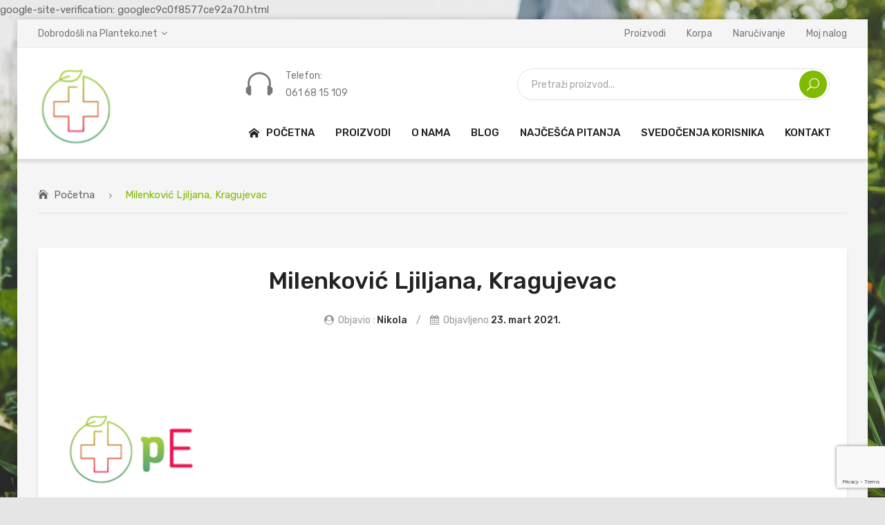

--- FILE ---
content_type: text/html; charset=UTF-8
request_url: https://www.planteko.net/testimonial/milenkovic-ljiljana-kragujevac
body_size: 16338
content:
<!DOCTYPE html>
<html dir="ltr" lang="sr-RS" prefix="og: https://ogp.me/ns#">
<head>
<meta charset="UTF-8" />
<meta name="viewport" content="width=device-width, initial-scale=1">
<link rel="profile" href="http://gmpg.org/xfn/11" />
<link rel="pingback" href="https://www.planteko.net/xmlrpc.php" />
<title>Milenković Ljiljana, Kragujevac | PlantEKO</title>

		<!-- All in One SEO 4.9.3 - aioseo.com -->
	<meta name="description" content="Našem sinu ekcem se pojavio sa 6 meseci života po licu, trbuhu i nogicama. Od tada smo započeli terapiju ambulantno u Kragujevcu I u Institutu za majku I dete u Beogradu. Sve što su mi lekari specijalisti davali nije dovelo do izlečenja. Preko prijatelja sam saznala za melem za lečenje ekcema, počela sam da ga" />
	<meta name="robots" content="max-image-preview:large" />
	<meta name="author" content="Nikola"/>
	<link rel="canonical" href="https://www.planteko.net/testimonial/milenkovic-ljiljana-kragujevac" />
	<meta name="generator" content="All in One SEO (AIOSEO) 4.9.3" />

		google-site-verification: googlec9c0f8577ce92a70.html
		<meta property="og:locale" content="sr_RS" />
		<meta property="og:site_name" content="PlantEKO | Fitopreparati i prirodna kozmetika" />
		<meta property="og:type" content="article" />
		<meta property="og:title" content="Milenković Ljiljana, Kragujevac | PlantEKO" />
		<meta property="og:description" content="Našem sinu ekcem se pojavio sa 6 meseci života po licu, trbuhu i nogicama. Od tada smo započeli terapiju ambulantno u Kragujevcu I u Institutu za majku I dete u Beogradu. Sve što su mi lekari specijalisti davali nije dovelo do izlečenja. Preko prijatelja sam saznala za melem za lečenje ekcema, počela sam da ga" />
		<meta property="og:url" content="https://www.planteko.net/testimonial/milenkovic-ljiljana-kragujevac" />
		<meta property="article:published_time" content="2021-03-23T18:21:30+00:00" />
		<meta property="article:modified_time" content="2021-03-23T18:21:30+00:00" />
		<meta property="article:publisher" content="https://www.facebook.com/planteko.net" />
		<meta name="twitter:card" content="summary" />
		<meta name="twitter:title" content="Milenković Ljiljana, Kragujevac | PlantEKO" />
		<meta name="twitter:description" content="Našem sinu ekcem se pojavio sa 6 meseci života po licu, trbuhu i nogicama. Od tada smo započeli terapiju ambulantno u Kragujevcu I u Institutu za majku I dete u Beogradu. Sve što su mi lekari specijalisti davali nije dovelo do izlečenja. Preko prijatelja sam saznala za melem za lečenje ekcema, počela sam da ga" />
		<script type="application/ld+json" class="aioseo-schema">
			{"@context":"https:\/\/schema.org","@graph":[{"@type":"BreadcrumbList","@id":"https:\/\/www.planteko.net\/testimonial\/milenkovic-ljiljana-kragujevac#breadcrumblist","itemListElement":[{"@type":"ListItem","@id":"https:\/\/www.planteko.net#listItem","position":1,"name":"Home","item":"https:\/\/www.planteko.net","nextItem":{"@type":"ListItem","@id":"https:\/\/www.planteko.net\/testimonials#listItem","name":"Testimonials"}},{"@type":"ListItem","@id":"https:\/\/www.planteko.net\/testimonials#listItem","position":2,"name":"Testimonials","item":"https:\/\/www.planteko.net\/testimonials","nextItem":{"@type":"ListItem","@id":"https:\/\/www.planteko.net\/testimonials\/dermomelem#listItem","name":"Dermomelem"},"previousItem":{"@type":"ListItem","@id":"https:\/\/www.planteko.net#listItem","name":"Home"}},{"@type":"ListItem","@id":"https:\/\/www.planteko.net\/testimonials\/dermomelem#listItem","position":3,"name":"Dermomelem","item":"https:\/\/www.planteko.net\/testimonials\/dermomelem","nextItem":{"@type":"ListItem","@id":"https:\/\/www.planteko.net\/testimonial\/milenkovic-ljiljana-kragujevac#listItem","name":"Milenkovi\u0107 Ljiljana, Kragujevac"},"previousItem":{"@type":"ListItem","@id":"https:\/\/www.planteko.net\/testimonials#listItem","name":"Testimonials"}},{"@type":"ListItem","@id":"https:\/\/www.planteko.net\/testimonial\/milenkovic-ljiljana-kragujevac#listItem","position":4,"name":"Milenkovi\u0107 Ljiljana, Kragujevac","previousItem":{"@type":"ListItem","@id":"https:\/\/www.planteko.net\/testimonials\/dermomelem#listItem","name":"Dermomelem"}}]},{"@type":"Organization","@id":"https:\/\/www.planteko.net\/#organization","name":"PlantEKO - PlantEKO - Fitopreparati i prirodna kozmetika","description":"Fitopreparati i prirodna kozmetika","url":"https:\/\/www.planteko.net\/","telephone":"+381616815109","logo":{"@type":"ImageObject","url":"https:\/\/www.planteko.net\/wp-content\/uploads\/2021\/03\/logo-stari.png","@id":"https:\/\/www.planteko.net\/testimonial\/milenkovic-ljiljana-kragujevac\/#organizationLogo","width":279,"height":76},"image":{"@id":"https:\/\/www.planteko.net\/testimonial\/milenkovic-ljiljana-kragujevac\/#organizationLogo"},"sameAs":["https:\/\/www.facebook.com\/planteko.net"]},{"@type":"Person","@id":"https:\/\/www.planteko.net\/author\/nikola-simic#author","url":"https:\/\/www.planteko.net\/author\/nikola-simic","name":"Nikola","image":{"@type":"ImageObject","@id":"https:\/\/www.planteko.net\/testimonial\/milenkovic-ljiljana-kragujevac#authorImage","url":"https:\/\/www.planteko.net\/wp-content\/uploads\/2018\/08\/cropped-tekstimage3-96x96.png","width":96,"height":96,"caption":"Nikola"}},{"@type":"WebPage","@id":"https:\/\/www.planteko.net\/testimonial\/milenkovic-ljiljana-kragujevac#webpage","url":"https:\/\/www.planteko.net\/testimonial\/milenkovic-ljiljana-kragujevac","name":"Milenkovi\u0107 Ljiljana, Kragujevac | PlantEKO","description":"Na\u0161em sinu ekcem se pojavio sa 6 meseci \u017eivota po licu, trbuhu i nogicama. Od tada smo zapo\u010deli terapiju ambulantno u Kragujevcu I u Institutu za majku I dete u Beogradu. Sve \u0161to su mi lekari specijalisti davali nije dovelo do izle\u010denja. Preko prijatelja sam saznala za melem za le\u010denje ekcema, po\u010dela sam da ga","inLanguage":"sr-RS","isPartOf":{"@id":"https:\/\/www.planteko.net\/#website"},"breadcrumb":{"@id":"https:\/\/www.planteko.net\/testimonial\/milenkovic-ljiljana-kragujevac#breadcrumblist"},"author":{"@id":"https:\/\/www.planteko.net\/author\/nikola-simic#author"},"creator":{"@id":"https:\/\/www.planteko.net\/author\/nikola-simic#author"},"image":{"@type":"ImageObject","url":"https:\/\/www.planteko.net\/wp-content\/uploads\/2018\/04\/favicon.png","@id":"https:\/\/www.planteko.net\/testimonial\/milenkovic-ljiljana-kragujevac\/#mainImage","width":250,"height":250},"primaryImageOfPage":{"@id":"https:\/\/www.planteko.net\/testimonial\/milenkovic-ljiljana-kragujevac#mainImage"},"datePublished":"2021-03-23T19:21:30+01:00","dateModified":"2021-03-23T19:21:30+01:00"},{"@type":"WebSite","@id":"https:\/\/www.planteko.net\/#website","url":"https:\/\/www.planteko.net\/","name":"PlantEKO","description":"Fitopreparati i prirodna kozmetika","inLanguage":"sr-RS","publisher":{"@id":"https:\/\/www.planteko.net\/#organization"}}]}
		</script>
		<!-- All in One SEO -->

<link rel='dns-prefetch' href='//fonts.googleapis.com' />
<link rel='preconnect' href='https://fonts.gstatic.com' crossorigin />
<link rel="alternate" type="application/rss+xml" title="PlantEKO &raquo; dovod" href="https://www.planteko.net/feed" />
<link rel="alternate" type="application/rss+xml" title="PlantEKO &raquo; dovod komentara" href="https://www.planteko.net/comments/feed" />
<link rel="alternate" title="oEmbed (JSON)" type="application/json+oembed" href="https://www.planteko.net/wp-json/oembed/1.0/embed?url=https%3A%2F%2Fwww.planteko.net%2Ftestimonial%2Fmilenkovic-ljiljana-kragujevac" />
<link rel="alternate" title="oEmbed (XML)" type="text/xml+oembed" href="https://www.planteko.net/wp-json/oembed/1.0/embed?url=https%3A%2F%2Fwww.planteko.net%2Ftestimonial%2Fmilenkovic-ljiljana-kragujevac&#038;format=xml" />
		<!-- This site uses the Google Analytics by MonsterInsights plugin v9.11.1 - Using Analytics tracking - https://www.monsterinsights.com/ -->
							<script src="//www.googletagmanager.com/gtag/js?id=G-KQV3GSC4SJ"  data-cfasync="false" data-wpfc-render="false" type="text/javascript" async></script>
			<script data-cfasync="false" data-wpfc-render="false" type="text/javascript">
				var mi_version = '9.11.1';
				var mi_track_user = true;
				var mi_no_track_reason = '';
								var MonsterInsightsDefaultLocations = {"page_location":"https:\/\/www.planteko.net\/testimonial\/milenkovic-ljiljana-kragujevac\/"};
								if ( typeof MonsterInsightsPrivacyGuardFilter === 'function' ) {
					var MonsterInsightsLocations = (typeof MonsterInsightsExcludeQuery === 'object') ? MonsterInsightsPrivacyGuardFilter( MonsterInsightsExcludeQuery ) : MonsterInsightsPrivacyGuardFilter( MonsterInsightsDefaultLocations );
				} else {
					var MonsterInsightsLocations = (typeof MonsterInsightsExcludeQuery === 'object') ? MonsterInsightsExcludeQuery : MonsterInsightsDefaultLocations;
				}

								var disableStrs = [
										'ga-disable-G-KQV3GSC4SJ',
									];

				/* Function to detect opted out users */
				function __gtagTrackerIsOptedOut() {
					for (var index = 0; index < disableStrs.length; index++) {
						if (document.cookie.indexOf(disableStrs[index] + '=true') > -1) {
							return true;
						}
					}

					return false;
				}

				/* Disable tracking if the opt-out cookie exists. */
				if (__gtagTrackerIsOptedOut()) {
					for (var index = 0; index < disableStrs.length; index++) {
						window[disableStrs[index]] = true;
					}
				}

				/* Opt-out function */
				function __gtagTrackerOptout() {
					for (var index = 0; index < disableStrs.length; index++) {
						document.cookie = disableStrs[index] + '=true; expires=Thu, 31 Dec 2099 23:59:59 UTC; path=/';
						window[disableStrs[index]] = true;
					}
				}

				if ('undefined' === typeof gaOptout) {
					function gaOptout() {
						__gtagTrackerOptout();
					}
				}
								window.dataLayer = window.dataLayer || [];

				window.MonsterInsightsDualTracker = {
					helpers: {},
					trackers: {},
				};
				if (mi_track_user) {
					function __gtagDataLayer() {
						dataLayer.push(arguments);
					}

					function __gtagTracker(type, name, parameters) {
						if (!parameters) {
							parameters = {};
						}

						if (parameters.send_to) {
							__gtagDataLayer.apply(null, arguments);
							return;
						}

						if (type === 'event') {
														parameters.send_to = monsterinsights_frontend.v4_id;
							var hookName = name;
							if (typeof parameters['event_category'] !== 'undefined') {
								hookName = parameters['event_category'] + ':' + name;
							}

							if (typeof MonsterInsightsDualTracker.trackers[hookName] !== 'undefined') {
								MonsterInsightsDualTracker.trackers[hookName](parameters);
							} else {
								__gtagDataLayer('event', name, parameters);
							}
							
						} else {
							__gtagDataLayer.apply(null, arguments);
						}
					}

					__gtagTracker('js', new Date());
					__gtagTracker('set', {
						'developer_id.dZGIzZG': true,
											});
					if ( MonsterInsightsLocations.page_location ) {
						__gtagTracker('set', MonsterInsightsLocations);
					}
										__gtagTracker('config', 'G-KQV3GSC4SJ', {"forceSSL":"true","link_attribution":"true"} );
										window.gtag = __gtagTracker;										(function () {
						/* https://developers.google.com/analytics/devguides/collection/analyticsjs/ */
						/* ga and __gaTracker compatibility shim. */
						var noopfn = function () {
							return null;
						};
						var newtracker = function () {
							return new Tracker();
						};
						var Tracker = function () {
							return null;
						};
						var p = Tracker.prototype;
						p.get = noopfn;
						p.set = noopfn;
						p.send = function () {
							var args = Array.prototype.slice.call(arguments);
							args.unshift('send');
							__gaTracker.apply(null, args);
						};
						var __gaTracker = function () {
							var len = arguments.length;
							if (len === 0) {
								return;
							}
							var f = arguments[len - 1];
							if (typeof f !== 'object' || f === null || typeof f.hitCallback !== 'function') {
								if ('send' === arguments[0]) {
									var hitConverted, hitObject = false, action;
									if ('event' === arguments[1]) {
										if ('undefined' !== typeof arguments[3]) {
											hitObject = {
												'eventAction': arguments[3],
												'eventCategory': arguments[2],
												'eventLabel': arguments[4],
												'value': arguments[5] ? arguments[5] : 1,
											}
										}
									}
									if ('pageview' === arguments[1]) {
										if ('undefined' !== typeof arguments[2]) {
											hitObject = {
												'eventAction': 'page_view',
												'page_path': arguments[2],
											}
										}
									}
									if (typeof arguments[2] === 'object') {
										hitObject = arguments[2];
									}
									if (typeof arguments[5] === 'object') {
										Object.assign(hitObject, arguments[5]);
									}
									if ('undefined' !== typeof arguments[1].hitType) {
										hitObject = arguments[1];
										if ('pageview' === hitObject.hitType) {
											hitObject.eventAction = 'page_view';
										}
									}
									if (hitObject) {
										action = 'timing' === arguments[1].hitType ? 'timing_complete' : hitObject.eventAction;
										hitConverted = mapArgs(hitObject);
										__gtagTracker('event', action, hitConverted);
									}
								}
								return;
							}

							function mapArgs(args) {
								var arg, hit = {};
								var gaMap = {
									'eventCategory': 'event_category',
									'eventAction': 'event_action',
									'eventLabel': 'event_label',
									'eventValue': 'event_value',
									'nonInteraction': 'non_interaction',
									'timingCategory': 'event_category',
									'timingVar': 'name',
									'timingValue': 'value',
									'timingLabel': 'event_label',
									'page': 'page_path',
									'location': 'page_location',
									'title': 'page_title',
									'referrer' : 'page_referrer',
								};
								for (arg in args) {
																		if (!(!args.hasOwnProperty(arg) || !gaMap.hasOwnProperty(arg))) {
										hit[gaMap[arg]] = args[arg];
									} else {
										hit[arg] = args[arg];
									}
								}
								return hit;
							}

							try {
								f.hitCallback();
							} catch (ex) {
							}
						};
						__gaTracker.create = newtracker;
						__gaTracker.getByName = newtracker;
						__gaTracker.getAll = function () {
							return [];
						};
						__gaTracker.remove = noopfn;
						__gaTracker.loaded = true;
						window['__gaTracker'] = __gaTracker;
					})();
									} else {
										console.log("");
					(function () {
						function __gtagTracker() {
							return null;
						}

						window['__gtagTracker'] = __gtagTracker;
						window['gtag'] = __gtagTracker;
					})();
									}
			</script>
							<!-- / Google Analytics by MonsterInsights -->
		<style id='wp-img-auto-sizes-contain-inline-css' type='text/css'>
img:is([sizes=auto i],[sizes^="auto," i]){contain-intrinsic-size:3000px 1500px}
/*# sourceURL=wp-img-auto-sizes-contain-inline-css */
</style>
<style id='wp-emoji-styles-inline-css' type='text/css'>

	img.wp-smiley, img.emoji {
		display: inline !important;
		border: none !important;
		box-shadow: none !important;
		height: 1em !important;
		width: 1em !important;
		margin: 0 0.07em !important;
		vertical-align: -0.1em !important;
		background: none !important;
		padding: 0 !important;
	}
/*# sourceURL=wp-emoji-styles-inline-css */
</style>
<link rel='stylesheet' id='contact-form-7-css' href='https://www.planteko.net/wp-content/plugins/contact-form-7/includes/css/styles.css?ver=6.1.4' type='text/css' media='all' />
<link rel='stylesheet' id='essential-grid-plugin-settings-css' href='https://www.planteko.net/wp-content/plugins/essential-grid/public/assets/css/settings.css?ver=3.0.11' type='text/css' media='all' />
<link rel='stylesheet' id='tp-fontello-css' href='https://www.planteko.net/wp-content/plugins/essential-grid/public/assets/font/fontello/css/fontello.css?ver=3.0.11' type='text/css' media='all' />
<link rel='stylesheet' id='rs-plugin-settings-css' href='https://www.planteko.net/wp-content/plugins/revslider/public/assets/css/rs6.css?ver=6.4.5' type='text/css' media='all' />
<style id='rs-plugin-settings-inline-css' type='text/css'>
#rs-demo-id {}
/*# sourceURL=rs-plugin-settings-inline-css */
</style>
<link rel='stylesheet' id='woocommerce-layout-css' href='https://www.planteko.net/wp-content/plugins/woocommerce/assets/css/woocommerce-layout.css?ver=10.4.3' type='text/css' media='all' />
<link rel='stylesheet' id='woocommerce-smallscreen-css' href='https://www.planteko.net/wp-content/plugins/woocommerce/assets/css/woocommerce-smallscreen.css?ver=10.4.3' type='text/css' media='only screen and (max-width: 768px)' />
<link rel='stylesheet' id='woocommerce-general-css' href='https://www.planteko.net/wp-content/plugins/woocommerce/assets/css/woocommerce.css?ver=10.4.3' type='text/css' media='all' />
<style id='woocommerce-inline-inline-css' type='text/css'>
.woocommerce form .form-row .required { visibility: visible; }
/*# sourceURL=woocommerce-inline-inline-css */
</style>
<link rel='stylesheet' id='topbar-css' href='https://www.planteko.net/wp-content/plugins/top-bar/inc/../css/topbar_style.css?ver=6.9' type='text/css' media='all' />
<link rel='stylesheet' id='wpte-font-picker-css' href='https://www.planteko.net/wp-content/plugins/product-layouts/assets/lib/fontpicker/jquery.fontselect.min.css?ver=1764182452' type='text/css' media='all' />
<link rel='stylesheet' id='wpte-cart-icon-style-css' href='https://www.planteko.net/wp-content/plugins/product-layouts/assets/lib/icons/wpte-cart-icon.css?ver=1764182452' type='text/css' media='all' />
<link rel='stylesheet' id='wpte-product-layouts-style-css' href='https://www.planteko.net/wp-content/plugins/product-layouts/assets/global/css/wpte-product-layouts.css?ver=1764182452' type='text/css' media='all' />
<link rel='stylesheet' id='wpte-cart-icon-animation-style-css' href='https://www.planteko.net/wp-content/plugins/product-layouts/assets/lib/icons/animation.css?ver=1764182452' type='text/css' media='all' />
<link rel='stylesheet' id='owl-css' href='https://www.planteko.net/wp-content/themes/greenfarm/css/owl.carousel.min.css?ver=2.3.4' type='text/css' media='all' />
<link rel='stylesheet' id='chosen-css' href='https://www.planteko.net/wp-content/themes/greenfarm/js/chosen/chosen.min.css?ver=1.3.0' type='text/css' media='all' />
<link rel='stylesheet' id='fancybox-css' href='https://www.planteko.net/wp-content/themes/greenfarm/js/fancybox/jquery.fancybox.css?ver=2.1.5' type='text/css' media='all' />
<link rel='stylesheet' id='fancybox-buttons-css' href='https://www.planteko.net/wp-content/themes/greenfarm/js/fancybox/helpers/jquery.fancybox-buttons.css?ver=1.0.5' type='text/css' media='all' />
<link rel='stylesheet' id='fancybox-thumbs-css' href='https://www.planteko.net/wp-content/themes/greenfarm/js/fancybox/helpers/jquery.fancybox-thumbs.css?ver=1.0.7' type='text/css' media='all' />
<link rel='stylesheet' id='greenfarm-fonts-css' href='https://fonts.googleapis.com/css?family=Rubik%3A400%2C500%2C600%2C700%2C900&#038;subset=latin%2Clatin-ext' type='text/css' media='all' />
<link rel='stylesheet' id='greenfarm-style-css' href='https://www.planteko.net/wp-content/themes/greenfarm/style.css?ver=6.9' type='text/css' media='all' />
<link rel='stylesheet' id='megamenu-css' href='https://www.planteko.net/wp-content/themes/greenfarm/css/megamenu_style.css?ver=2.0.4' type='text/css' media='all' />
<link rel='stylesheet' id='fontawesome-css' href='https://www.planteko.net/wp-content/themes/greenfarm/css/font-awesome.min.css?ver=4.7.0' type='text/css' media='all' />
<link rel='stylesheet' id='elegant-icons-css' href='https://www.planteko.net/wp-content/themes/greenfarm/css/elegant-icons.css' type='text/css' media='all' />
<link rel='stylesheet' id='bootstrap-css' href='https://www.planteko.net/wp-content/themes/greenfarm/css/bootstrap.min.css?ver=4.1.1' type='text/css' media='all' />
<link rel='stylesheet' id='greenfarm-theme-css' href='https://www.planteko.net/wp-content/themes/greenfarm/css/theme1.css?ver=1.0.0' type='text/css' media='all' />
<link rel='stylesheet' id='greenfarm-custom-css' href='https://www.planteko.net/wp-content/themes/greenfarm/css/opt_css.css?ver=1.0.0' type='text/css' media='all' />
<style id='greenfarm-custom-inline-css' type='text/css'>
.vc_custom_1536028349489{border-bottom-width: 1px !important;background-color: #f5f5f5 !important;border-bottom-color: #e5e5e5 !important;border-bottom-style: solid !important;}.vc_custom_1535592135222{padding-top: 30px !important;}
.wrapper.box-layout {max-width: 1230px;}
/*# sourceURL=greenfarm-custom-inline-css */
</style>
<link rel='stylesheet' id='mm_icomoon-css' href='https://www.planteko.net/wp-content/plugins/mega_main_menu/framework/src/css/icomoon.css?ver=2.2.1' type='text/css' media='all' />
<link rel='stylesheet' id='mmm_mega_main_menu-css' href='https://www.planteko.net/wp-content/plugins/mega_main_menu/src/css/cache.skin.css?ver=1616560207' type='text/css' media='all' />
<link rel="preload" as="style" href="https://fonts.googleapis.com/css?family=Rubik:300,400,500,600,700,800,900,300italic,400italic,500italic,600italic,700italic,800italic,900italic&#038;display=swap&#038;ver=1765286660" /><link rel="stylesheet" href="https://fonts.googleapis.com/css?family=Rubik:300,400,500,600,700,800,900,300italic,400italic,500italic,600italic,700italic,800italic,900italic&#038;display=swap&#038;ver=1765286660" media="print" onload="this.media='all'"><noscript><link rel="stylesheet" href="https://fonts.googleapis.com/css?family=Rubik:300,400,500,600,700,800,900,300italic,400italic,500italic,600italic,700italic,800italic,900italic&#038;display=swap&#038;ver=1765286660" /></noscript><script type="text/javascript" src="https://www.planteko.net/wp-content/plugins/google-analytics-for-wordpress/assets/js/frontend-gtag.min.js?ver=9.11.1" id="monsterinsights-frontend-script-js" async="async" data-wp-strategy="async"></script>
<script data-cfasync="false" data-wpfc-render="false" type="text/javascript" id='monsterinsights-frontend-script-js-extra'>/* <![CDATA[ */
var monsterinsights_frontend = {"js_events_tracking":"true","download_extensions":"doc,pdf,ppt,zip,xls,docx,pptx,xlsx","inbound_paths":"[{\"path\":\"\\\/go\\\/\",\"label\":\"affiliate\"},{\"path\":\"\\\/recommend\\\/\",\"label\":\"affiliate\"}]","home_url":"https:\/\/www.planteko.net","hash_tracking":"false","v4_id":"G-KQV3GSC4SJ"};/* ]]> */
</script>
<script type="text/javascript" src="https://www.planteko.net/wp-includes/js/jquery/jquery.min.js?ver=3.7.1" id="jquery-core-js"></script>
<script type="text/javascript" src="https://www.planteko.net/wp-includes/js/jquery/jquery-migrate.min.js?ver=3.4.1" id="jquery-migrate-js"></script>
<script type="text/javascript" src="https://www.planteko.net/wp-content/plugins/revslider/public/assets/js/rbtools.min.js?ver=6.4.4" id="tp-tools-js"></script>
<script type="text/javascript" src="https://www.planteko.net/wp-content/plugins/revslider/public/assets/js/rs6.min.js?ver=6.4.5" id="revmin-js"></script>
<script type="text/javascript" src="https://www.planteko.net/wp-content/plugins/woocommerce/assets/js/jquery-blockui/jquery.blockUI.min.js?ver=2.7.0-wc.10.4.3" id="wc-jquery-blockui-js" data-wp-strategy="defer"></script>
<script type="text/javascript" id="wc-add-to-cart-js-extra">
/* <![CDATA[ */
var wc_add_to_cart_params = {"ajax_url":"/wp-admin/admin-ajax.php","wc_ajax_url":"/?wc-ajax=%%endpoint%%","i18n_view_cart":"Pregled korpe","cart_url":"https://www.planteko.net/korpa","is_cart":"","cart_redirect_after_add":"no"};
//# sourceURL=wc-add-to-cart-js-extra
/* ]]> */
</script>
<script type="text/javascript" src="https://www.planteko.net/wp-content/plugins/woocommerce/assets/js/frontend/add-to-cart.min.js?ver=10.4.3" id="wc-add-to-cart-js" data-wp-strategy="defer"></script>
<script type="text/javascript" src="https://www.planteko.net/wp-content/plugins/woocommerce/assets/js/js-cookie/js.cookie.min.js?ver=2.1.4-wc.10.4.3" id="wc-js-cookie-js" defer="defer" data-wp-strategy="defer"></script>
<script type="text/javascript" id="woocommerce-js-extra">
/* <![CDATA[ */
var woocommerce_params = {"ajax_url":"/wp-admin/admin-ajax.php","wc_ajax_url":"/?wc-ajax=%%endpoint%%","i18n_password_show":"Prika\u017ei lozinku","i18n_password_hide":"Sakrij lozinku"};
//# sourceURL=woocommerce-js-extra
/* ]]> */
</script>
<script type="text/javascript" src="https://www.planteko.net/wp-content/plugins/woocommerce/assets/js/frontend/woocommerce.min.js?ver=10.4.3" id="woocommerce-js" defer="defer" data-wp-strategy="defer"></script>
<script type="text/javascript" id="topbar_frontjs-js-extra">
/* <![CDATA[ */
var tpbr_settings = {"fixed":"notfixed","user_who":"notloggedin","guests_or_users":"all","message":"Na\u0161e proizvode od sada mo\u017eete potra\u017eiti i na lokaciji Nektar 034, Janka Veselinovi\u0107a br. 3 Kragujevac!","status":"inactive","yn_button":"nobutton","color":"#80bb01","button_text":"","button_url":"","button_behavior":"samewindow","is_admin_bar":"no","detect_sticky":"0"};
//# sourceURL=topbar_frontjs-js-extra
/* ]]> */
</script>
<script type="text/javascript" src="https://www.planteko.net/wp-content/plugins/top-bar/inc/../js/tpbr_front.min.js?ver=6.9" id="topbar_frontjs-js"></script>
<script type="text/javascript" src="https://www.planteko.net/wp-content/plugins/js_composer/assets/js/vendors/woocommerce-add-to-cart.js?ver=6.6.0" id="vc_woocommerce-add-to-cart-js-js"></script>
<link rel="https://api.w.org/" href="https://www.planteko.net/wp-json/" /><link rel="EditURI" type="application/rsd+xml" title="RSD" href="https://www.planteko.net/xmlrpc.php?rsd" />
<meta name="generator" content="WordPress 6.9" />
<meta name="generator" content="WooCommerce 10.4.3" />
<link rel='shortlink' href='https://www.planteko.net/?p=1245' />
<meta name="generator" content="Redux 4.5.10" />	<noscript><style>.woocommerce-product-gallery{ opacity: 1 !important; }</style></noscript>
	<meta name="generator" content="Powered by WPBakery Page Builder - drag and drop page builder for WordPress."/>
<meta name="generator" content="Powered by Slider Revolution 6.4.5 - responsive, Mobile-Friendly Slider Plugin for WordPress with comfortable drag and drop interface." />
<style type="text/css">.wpgs-gallery-caption{color:#000000;text-align:center;font-size:16px;line-height:20px;}.wpgs-video-wrapper{min-height:500px;}</style><link rel="icon" href="https://www.planteko.net/wp-content/uploads/2018/04/cropped-favicon-32x32.png" sizes="32x32" />
<link rel="icon" href="https://www.planteko.net/wp-content/uploads/2018/04/cropped-favicon-192x192.png" sizes="192x192" />
<link rel="apple-touch-icon" href="https://www.planteko.net/wp-content/uploads/2018/04/cropped-favicon-180x180.png" />
<meta name="msapplication-TileImage" content="https://www.planteko.net/wp-content/uploads/2018/04/cropped-favicon-270x270.png" />
<script type="text/javascript">function setREVStartSize(e){
			//window.requestAnimationFrame(function() {				 
				window.RSIW = window.RSIW===undefined ? window.innerWidth : window.RSIW;	
				window.RSIH = window.RSIH===undefined ? window.innerHeight : window.RSIH;	
				try {								
					var pw = document.getElementById(e.c).parentNode.offsetWidth,
						newh;
					pw = pw===0 || isNaN(pw) ? window.RSIW : pw;
					e.tabw = e.tabw===undefined ? 0 : parseInt(e.tabw);
					e.thumbw = e.thumbw===undefined ? 0 : parseInt(e.thumbw);
					e.tabh = e.tabh===undefined ? 0 : parseInt(e.tabh);
					e.thumbh = e.thumbh===undefined ? 0 : parseInt(e.thumbh);
					e.tabhide = e.tabhide===undefined ? 0 : parseInt(e.tabhide);
					e.thumbhide = e.thumbhide===undefined ? 0 : parseInt(e.thumbhide);
					e.mh = e.mh===undefined || e.mh=="" || e.mh==="auto" ? 0 : parseInt(e.mh,0);		
					if(e.layout==="fullscreen" || e.l==="fullscreen") 						
						newh = Math.max(e.mh,window.RSIH);					
					else{					
						e.gw = Array.isArray(e.gw) ? e.gw : [e.gw];
						for (var i in e.rl) if (e.gw[i]===undefined || e.gw[i]===0) e.gw[i] = e.gw[i-1];					
						e.gh = e.el===undefined || e.el==="" || (Array.isArray(e.el) && e.el.length==0)? e.gh : e.el;
						e.gh = Array.isArray(e.gh) ? e.gh : [e.gh];
						for (var i in e.rl) if (e.gh[i]===undefined || e.gh[i]===0) e.gh[i] = e.gh[i-1];
											
						var nl = new Array(e.rl.length),
							ix = 0,						
							sl;					
						e.tabw = e.tabhide>=pw ? 0 : e.tabw;
						e.thumbw = e.thumbhide>=pw ? 0 : e.thumbw;
						e.tabh = e.tabhide>=pw ? 0 : e.tabh;
						e.thumbh = e.thumbhide>=pw ? 0 : e.thumbh;					
						for (var i in e.rl) nl[i] = e.rl[i]<window.RSIW ? 0 : e.rl[i];
						sl = nl[0];									
						for (var i in nl) if (sl>nl[i] && nl[i]>0) { sl = nl[i]; ix=i;}															
						var m = pw>(e.gw[ix]+e.tabw+e.thumbw) ? 1 : (pw-(e.tabw+e.thumbw)) / (e.gw[ix]);					
						newh =  (e.gh[ix] * m) + (e.tabh + e.thumbh);
					}				
					if(window.rs_init_css===undefined) window.rs_init_css = document.head.appendChild(document.createElement("style"));					
					document.getElementById(e.c).height = newh+"px";
					window.rs_init_css.innerHTML += "#"+e.c+"_wrapper { height: "+newh+"px }";				
				} catch(e){
					console.log("Failure at Presize of Slider:" + e)
				}					   
			//});
		  };</script>
		<style type="text/css" id="wp-custom-css">
			/* Uklanja naziv taba "Opis" */
.woocommerce div.product .woocommerce-tabs ul.tabs li.description_tab a {
    display: none !important;
}

/* Uklanja naslov OPIS u samom sadržaju taba */
.woocommerce div.product .woocommerce-Tabs-panel--description > h2,
.woocommerce div.product #tab-description > h2 {
    display: none !important;
}
* {
    font-display: swap;
}
		</style>
		<style id="greenfarm_opt-dynamic-css" title="dynamic-css" class="redux-options-output">body{background-color:#e5e5e5;background-attachment:fixed;background-image:url('https://www.planteko.net/wp-content/uploads/2024/04/iStock-1410759860-scaled-1.jpg');background-size:cover;}.page-wrapper{background-color:#f5f5f5;}.header{color:#777777;}.header-sticky.ontop{background-color:rgba(255,255,255,0.95);}.top-bar{color:#777777;}.top-bar a{color:#777777;}.top-bar a:hover{color:#80bb01;}.top-bar a:active{color:#80bb01;}.footer{color:#777777;}.footer a{color:#777777;}.footer a:hover{color:#80bb01;}.footer a:active{color:#80bb01;}body.error404{background-color:#f2f2f2;}</style><noscript><style> .wpb_animate_when_almost_visible { opacity: 1; }</style></noscript><link rel='stylesheet' id='wc-blocks-style-css' href='https://www.planteko.net/wp-content/plugins/woocommerce/assets/client/blocks/wc-blocks.css?ver=wc-10.4.3' type='text/css' media='all' />
<link rel='stylesheet' id='js_composer_front-css' href='https://www.planteko.net/wp-content/plugins/js_composer/assets/css/js_composer.min.css?ver=6.6.0' type='text/css' media='all' />
</head>
<body class="wp-singular testimonial-template-default single single-testimonial postid-1245 wp-theme-greenfarm theme-greenfarm woocommerce-no-js wpb-js-composer js-comp-ver-6.6.0 vc_responsive mmm mega_main_menu-2-2-1">
	<div class="wrapper box-layout ">
	<div class="page-wrapper">
				<div class="header-container header-1 ">
			<div class="header">
				<div class="header-content">
					<div class="vc_row wpb_row vc_row-fluid topbar vc_custom_1536028349489 vc_row-has-fill"><div class="row-container"><div class="topbar-left wpb_column vc_column_container vc_col-sm-6 vc_col-xs-6"><div class="vc_column-inner"><div class="wpb_wrapper"><div  class="vc_wp_custommenu wpb_content_element language-currency"><div class="widget widget_nav_menu"><div class="menu-language-currency-container"><ul id="menu-language-currency" class="menu"><li id="menu-item-1055" class="menu-item menu-item-type-custom menu-item-object-custom first last menu-item-1055"><a href="#">Dobrodošli na Planteko.net</a></li>
</ul></div></div></div></div></div></div><div class="topbar-right wpb_column vc_column_container vc_col-sm-6 vc_col-xs-6"><div class="vc_column-inner"><div class="wpb_wrapper"><div  class="vc_wp_custommenu wpb_content_element topbar-menu"><div class="widget widget_nav_menu"><div class="menu-topbar-menu-container"><ul id="menu-topbar-menu" class="menu"><li id="menu-item-1293" class="menu-item menu-item-type-post_type menu-item-object-page first menu-item-1293"><a href="https://www.planteko.net/shop">Proizvodi</a></li>
<li id="menu-item-1292" class="menu-item menu-item-type-post_type menu-item-object-page menu-item-1292"><a href="https://www.planteko.net/korpa">Korpa</a></li>
<li id="menu-item-1318" class="menu-item menu-item-type-post_type menu-item-object-page menu-item-1318"><a href="https://www.planteko.net/placanje">Naručivanje</a></li>
<li id="menu-item-1319" class="menu-item menu-item-type-post_type menu-item-object-page last menu-item-1319"><a href="https://www.planteko.net/moj-nalog">Moj nalog</a></li>
</ul></div></div></div></div></div></div></div></div><div class="vc_row wpb_row vc_row-fluid vc_custom_1535592135222"><div class="row-container"><div class="wpb_column vc_column_container vc_col-sm-12 vc_col-lg-3 vc_col-md-12"><div class="vc_column-inner"><div class="wpb_wrapper">
	<div  class="wpb_single_image wpb_content_element vc_align_left   logo">
		
		<figure class="wpb_wrapper vc_figure">
			<a href="https://www.planteko.net" target="_self" class="vc_single_image-wrapper   vc_box_border_grey"><img width="111" height="111" src="https://www.planteko.net/wp-content/uploads/2021/03/logo-planteko.png" class="vc_single_image-img attachment-full" alt="logo planteko - Milenković Ljiljana, Kragujevac" decoding="async" title="Milenković Ljiljana, Kragujevac" /></a>
		</figure>
	</div>
</div></div></div><div class="wpb_column vc_column_container vc_col-sm-12 vc_col-lg-9 vc_col-md-12"><div class="vc_column-inner"><div class="wpb_wrapper"><div class="vc_row wpb_row vc_inner vc_row-fluid"><div class="header-text wpb_column vc_column_container vc_col-sm-12 vc_col-lg-3 vc_col-md-3"><div class="vc_column-inner"><div class="wpb_wrapper">
	<div  class="wpb_single_image wpb_content_element vc_align_left">
		
		<figure class="wpb_wrapper vc_figure">
			<div class="vc_single_image-wrapper   vc_box_border_grey"><img width="40" height="35" src="https://www.planteko.net/wp-content/uploads/2021/03/icon-phone.png" class="vc_single_image-img attachment-full" alt="icon phone - Milenković Ljiljana, Kragujevac" decoding="async" title="Milenković Ljiljana, Kragujevac" /></div>
		</figure>
	</div>

	<div class="wpb_text_column wpb_content_element " >
		<div class="wpb_wrapper">
			<p>Telefon:</p>
<p>061 68 15 109</p>

		</div>
	</div>
</div></div></div><div class="header-search-cart wpb_column vc_column_container vc_col-sm-12 vc_col-lg-9 vc_col-md-9"><div class="vc_column-inner"><div class="wpb_wrapper">  		<div class="header-search">
	  		<div class="search-without-dropdown">
		  		<div class="categories-container">
		  			<div class="cate-toggler-wrapper"><div class="cate-toggler"><span class="cate-text">All Categories</span></div></div>
		  			<div class="widget woocommerce widget_product_categories"><h2 class="widgettitle">All Categories</h2><ul class="product-categories"><li class="cat-item cat-item-15"><a href="https://www.planteko.net/kategorija-proizvoda/fitopreparati">Fitopreparati</a></li>
<li class="cat-item cat-item-78"><a href="https://www.planteko.net/kategorija-proizvoda/prirodna-kozmetika">Prirodna kozmetika od lekovitog bilja</a></li>
<li class="cat-item cat-item-79"><a href="https://www.planteko.net/kategorija-proizvoda/razno">Razno</a></li>
<li class="cat-item cat-item-218"><a href="https://www.planteko.net/kategorija-proizvoda/cajne-mesavine">ČAJNE MEŠAVINE</a></li>
</ul></div>		  		</div> 
		   		<div class="widget woocommerce widget_product_search"><h2 class="widgettitle">Search</h2><form role="search" method="get" class="searchform productsearchform" action="https://www.planteko.net/"><div class="form-input"><input type="text" placeholder="Pretraži proizvod..." name="s" class="ws"/><button class="button-search searchsubmit productsearchsubmit" type="submit">Search</button><input type="hidden" name="post_type" value="product" /></div></form></div>	  		</div>
  		</div>
	<div class="widget woocommerce widget_shopping_cart"><h2 class="widgettitle">Cart</h2><div class="widget_shopping_cart_content"></div></div></div></div></div></div><div class="vc_row wpb_row vc_inner vc_row-fluid"><div class="wpb_column vc_column_container vc_col-sm-12"><div class="vc_column-inner"><div class="wpb_wrapper">	<div class="main-menu-wrapper">
		<div class="visible-small mobile-menu"> 
			<div class="mbmenu-toggler">Meni<span class="mbmenu-icon"><i class="fa fa-bars"></i></span></div>
			<div class="clearfix"></div>
			<div class="mobile-menu-container"><ul id="menu-glavni-meni" class="nav-menu"><li id="menu-item-1133" class="menu-item menu-item-type-post_type menu-item-object-page menu-item-home first menu-item-1133"><a href="https://www.planteko.net/">Početna</a></li>
<li id="menu-item-1184" class="menu-item menu-item-type-post_type menu-item-object-page menu-item-1184"><a href="https://www.planteko.net/shop">Proizvodi</a></li>
<li id="menu-item-1134" class="menu-item menu-item-type-post_type menu-item-object-page menu-item-has-children menu-item-1134"><a href="https://www.planteko.net/o-nama">O nama</a>
<ul class="sub-menu">
	<li id="menu-item-1187" class="menu-item menu-item-type-post_type menu-item-object-page menu-item-1187"><a href="https://www.planteko.net/sastojci-nasih-preparata">Sastojci naših preparata</a></li>
</ul>
</li>
<li id="menu-item-1930" class="menu-item menu-item-type-custom menu-item-object-custom menu-item-1930"><a href="https://www.planteko.net/blog">Blog</a></li>
<li id="menu-item-1137" class="menu-item menu-item-type-post_type menu-item-object-page menu-item-1137"><a href="https://www.planteko.net/pitanja-i-odgovori">Najčešća pitanja</a></li>
<li id="menu-item-1219" class="menu-item menu-item-type-post_type menu-item-object-page menu-item-1219"><a href="https://www.planteko.net/svedocenja-korisnika">Svedočenja korisnika</a></li>
<li id="menu-item-1136" class="menu-item menu-item-type-post_type menu-item-object-page last menu-item-1136"><a href="https://www.planteko.net/kontakt">Kontakt</a></li>
</ul></div>		</div>
		<div class=" ">
			<div class="nav-container">
									<div class="logo-sticky"><a href="https://www.planteko.net/" title="PlantEKO" rel="home"><img src="https://www.planteko.net/wp-content/uploads/2018/08/logo.png" alt=" PlantEKO " /></a></div>
								<div class="horizontal-menu visible-large">
					
<!-- begin "mega_main_menu" -->
<div id="primary" class="mega_main_menu primary primary_style-flat icons-left first-lvl-align-left first-lvl-separator-smooth direction-horizontal fullwidth-disable pushing_content-disable mobile_minimized-disable dropdowns_trigger-hover dropdowns_animation-anim_5 no-search no-woo_cart no-buddypress responsive-enable coercive_styles-disable indefinite_location_mode-disable language_direction-ltr version-2-2-1 logo-desktop logo-sticky logo-mobile mega_main">
	<div class="menu_holder">
	<div class="mmm_fullwidth_container"></div><!-- class="fullwidth_container" -->
		<div class="menu_inner" role="navigation">
			<span class="nav_logo">
				<a class="logo_link" href="https://www.planteko.net" title="PlantEKO">
					<img src="https://www.planteko.net/wp-content/uploads/2018/04/cropped-favicon-300x300.png" alt="PlantEKO" />
				</a>
				<span class="mobile_toggle" data-target="#main_ul-primary" aria-expanded="false" aria-controls="main_ul-primary">
					<span class="mobile_button">
						Menu &nbsp;
						<span class="symbol_menu">&equiv;</span>
						<span class="symbol_cross">&#x2573;</span>
					</span><!-- class="mobile_button" -->
				</span><!-- /class="mobile_toggle" -->
			</span><!-- /class="nav_logo" -->
				<ul id="main_ul-primary" class="mega_main_menu_ul" role="menubar" aria-label="Menu">
<li class="menu-item menu-item-type-post_type menu-item-object-page menu-item-home first menu-item-1133 default_dropdown default_style drop_to_right submenu_default_width columns1">
	<a href="https://www.planteko.net/" class="item_link  with_icon" role="menuitem" tabindex="0">
		<i class="im-icon-home-2"></i> 
		<span class="link_content">
			<span class="link_text">
				Početna
			</span><!-- /.link_text -->
		</span><!-- /.link_content -->
	</a><!-- /.item_link -->
</li>
<li class="menu-item menu-item-type-post_type menu-item-object-page menu-item-1184 default_dropdown default_style drop_to_right submenu_default_width columns1">
	<a href="https://www.planteko.net/shop" class="item_link  disable_icon" role="menuitem" tabindex="0">
		<i class=""></i> 
		<span class="link_content">
			<span class="link_text">
				Proizvodi
			</span><!-- /.link_text -->
		</span><!-- /.link_content -->
	</a><!-- /.item_link -->
</li>
<li class="menu-item menu-item-type-post_type menu-item-object-page menu-item-1134 default_dropdown default_style drop_to_right submenu_default_width columns1">
	<a href="https://www.planteko.net/o-nama" class="item_link  disable_icon" aria-haspopup="true" aria-expanded="false" role="menuitem" tabindex="0">
		<i class=""></i> 
		<span class="link_content">
			<span class="link_text">
				O nama
			</span><!-- /.link_text -->
		</span><!-- /.link_content -->
	</a><!-- /.item_link -->
	<ul class="mega_dropdown" aria-expanded="false" aria-hidden="true" role="menu" aria-label="">
	<li class="menu-item menu-item-type-post_type menu-item-object-page menu-item-1187 default_dropdown default_style drop_to_right submenu_default_width columns1">
		<a href="https://www.planteko.net/sastojci-nasih-preparata" class="item_link  disable_icon" role="menuitem" tabindex="0">
			<i class=""></i> 
			<span class="link_content">
				<span class="link_text">
					Sastojci naših preparata
				</span><!-- /.link_text -->
			</span><!-- /.link_content -->
		</a><!-- /.item_link -->
	</li>
	</ul><!-- /.mega_dropdown -->
</li>
<li class="menu-item menu-item-type-custom menu-item-object-custom menu-item-1930 default_dropdown default_style drop_to_right submenu_default_width columns1">
	<a href="https://www.planteko.net/blog" class="item_link  disable_icon" role="menuitem" tabindex="0">
		<i class=""></i> 
		<span class="link_content">
			<span class="link_text">
				Blog
			</span><!-- /.link_text -->
		</span><!-- /.link_content -->
	</a><!-- /.item_link -->
</li>
<li class="menu-item menu-item-type-post_type menu-item-object-page menu-item-1137 default_dropdown default_style drop_to_right submenu_default_width columns1">
	<a href="https://www.planteko.net/pitanja-i-odgovori" class="item_link  disable_icon" role="menuitem" tabindex="0">
		<i class=""></i> 
		<span class="link_content">
			<span class="link_text">
				Najčešća pitanja
			</span><!-- /.link_text -->
		</span><!-- /.link_content -->
	</a><!-- /.item_link -->
</li>
<li class="menu-item menu-item-type-post_type menu-item-object-page menu-item-1219 default_dropdown default_style drop_to_right submenu_default_width columns1">
	<a href="https://www.planteko.net/svedocenja-korisnika" class="item_link  disable_icon" role="menuitem" tabindex="0">
		<i class=""></i> 
		<span class="link_content">
			<span class="link_text">
				Svedočenja korisnika
			</span><!-- /.link_text -->
		</span><!-- /.link_content -->
	</a><!-- /.item_link -->
</li>
<li class="menu-item menu-item-type-post_type menu-item-object-page last menu-item-1136 default_dropdown default_style drop_to_right submenu_default_width columns1">
	<a href="https://www.planteko.net/kontakt" class="item_link  disable_icon" role="menuitem" tabindex="0">
		<i class=""></i> 
		<span class="link_content">
			<span class="link_text">
				Kontakt
			</span><!-- /.link_text -->
		</span><!-- /.link_content -->
	</a><!-- /.item_link -->
</li></ul>
		</div><!-- /class="menu_inner" -->
	</div><!-- /class="menu_holder" -->
</div><!-- /id="mega_main_menu_first" -->				</div> 
			</div> 
		</div>
	</div>	
	</div></div></div></div></div></div></div></div></div>				</div>
			</div>
			<div class="clearfix"></div>
		</div><div class="main-container">
	<div class="breadcrumb-container">
		<div class="container">
			<div class="breadcrumbs"><a href="https://www.planteko.net/">Početna</a><span class="separator">/</span>Milenković Ljiljana, Kragujevac</div> 
		</div>
	</div>
	<div class="container">
		<div class="row">
						<div class="col-12 col-lg-12">
				<div class="page-content blog-page single blog-nosidebar">
											<article id="post-1245" class="even post-1245 testimonial type-testimonial status-publish has-post-thumbnail hentry testimonial-category-dermomelem">
	<div class="post-inner">
					<div class="entry-header">
				<h1 class="entry-title">Milenković Ljiljana, Kragujevac</h1>
				<div class="post-meta">
					<span class="post-author">
						Objavio :
						<span class="post-by"><a href="https://www.planteko.net/author/nikola-simic">Nikola</a> </span>
					</span>
					<span class="post-separator">/</span>
					<span class="post-date"> 
						Objavljeno												<a href="https://www.planteko.net/2021/03">23. mart 2021.</a>
					</span>
									</div> 
			</div>
																<div class="post-thumbnail-wrapper">
						<div class="post-thumbnail">
							<img width="250" height="250" src="https://www.planteko.net/wp-content/uploads/2018/04/favicon.png" class="attachment-post-thumbnail size-post-thumbnail wp-post-image" alt="favicon - Milenković Ljiljana, Kragujevac" decoding="async" fetchpriority="high" srcset="https://www.planteko.net/wp-content/uploads/2018/04/favicon.png 250w, https://www.planteko.net/wp-content/uploads/2018/04/favicon-150x150.png 150w" sizes="(max-width: 250px) 100vw, 250px" title="Milenković Ljiljana, Kragujevac" /> 
													</div>
					</div>
														<div class="postinfo-wrapper ">
			<div class="post-info"> 
									<div class="entry-content">
						
<p>Na&scaron;em sinu ekcem se pojavio sa 6 meseci &#382;ivota po licu, trbuhu i nogicama. Od tada smo zapo&#269;eli terapiju ambulantno u Kragujevcu I u Institutu za majku I dete u Beogradu. Sve &scaron;to su mi lekari specijalisti davali nije dovelo do izle&#269;enja. Preko prijatelja sam saznala za melem za le&#269;enje ekcema, po&#269;ela sam da ga koistim kod deteta i da primenjujem savete u ishrani koje sam dobila. Posle 4 dana ekcem je po&#269;eo da nestaje sa nekih delova tela. Nakon slede&#263;ih 15 dana ekcem je potpuno nestao sa tela. Nema vi&scaron;e &#269;estog bu&#382;enja no&#263;u i &#269;e&scaron;anja po telu, dete se popravilo.</p>

											</div>
													<div class="entry-meta">
											</div>
											<div class="social-sharing">    <div class="widget widget_socialsharing_widget"> 
        <h3 class="widget-title">Podeli ovaj članak</h3>
        <ul class="social-icons">
            <li><a class="facebook social-icon" href="#" onclick="javascript: window.open('https://www.facebook.com/sharer/sharer.php?u=https://www.planteko.net/testimonial/milenkovic-ljiljana-kragujevac'); return false;" title="Facebook" target="_blank"><i class="fa fa-facebook"></i></a></li>
            <li><a class="twitter social-icon" href="#" title="Twitter" onclick="javascript: window.open('https://twitter.com/home?status=Milenković Ljiljana, Kragujevac&nbsp;https://www.planteko.net/testimonial/milenkovic-ljiljana-kragujevac'); return false;" target="_blank"><i class="fa fa-twitter"></i></a></li>
            <li><a class="pinterest social-icon" href="#" onclick="javascript: window.open('https://pinterest.com/pin/create/button/?url=https://www.planteko.net/testimonial/milenkovic-ljiljana-kragujevac&amp;media=https://www.planteko.net/wp-content/uploads/2018/04/favicon.png&amp;description=Milenković Ljiljana, Kragujevac'); return false;" title="Pinterest" target="_blank"><i class="fa fa-pinterest"></i></a></li>
            <li><a class="gplus social-icon" href="#" onclick="javascript: window.open('https://plus.google.com/share?url=https://www.planteko.net/testimonial/milenkovic-ljiljana-kragujevac'); return false;" title="Google +" target="_blank"><i class="fa fa-google-plus"></i></a></li>
            <li><a class="linkedin social-icon" href="#" onclick="javascript: window.open('https://www.linkedin.com/shareArticle?mini=true&amp;url=https://www.planteko.net/testimonial/milenkovic-ljiljana-kragujevac&amp;title=Milenković Ljiljana, Kragujevac'); return false;" title="LinkedIn" target="_blank"><i class="fa fa-linkedin"></i></a></li>
        </ul>
    </div>
    </div>
																						</div>
		</div>
	</div>
</article>						<div id="comments" class="comments-area">
			</div><!-- #comments .comments-area -->									</div>
			</div>
					</div>
	</div> 
	<!-- brand logo -->
		<!-- end brand logo --> 
</div>
						<div class="footer footer-1">
				<div class="footer-inner">
					<div class="vc_row wpb_row vc_row-fluid footer-social-contact"><div class="row-container"><div class="wpb_column vc_column_container vc_col-sm-12 vc_col-lg-4 vc_col-md-4"><div class="vc_column-inner"><div class="wpb_wrapper"><div class="heading-title style6 "><h3>Pratite nas</h3></div><ul class="social-icons"><li><a class="facebook social-icon" href="https://www.facebook.com/planteko.net" title="Facebook" target="_blank"><i class="fa fa-facebook"></i></a></li><li><a class="rss social-icon" href="https://www.planteko.net/rss" title="Rss" target="_blank"><i class="fa fa-rss"></i></a></li></ul></div></div></div><div class="footer-contact wpb_column vc_column_container vc_col-sm-12 vc_col-lg-8 vc_col-md-8"><div class="vc_column-inner"><div class="wpb_wrapper"><div class="heading-title style6 "><h3>Kontaktirajte nas</h3></div><div class="vc_row wpb_row vc_inner vc_row-fluid"><div class="wpb_column vc_column_container vc_col-sm-4"><div class="vc_column-inner"><div class="wpb_wrapper">
	<div class="wpb_text_column wpb_content_element  address" >
		<div class="wpb_wrapper">
			<div class="icon"><span class="icon_pin_alt" aria-hidden="true">icon_pin_alt</span></div>
<div class="text">
<p>Adresa:</p>
<p class="address">Vladike Nikolaja Velimirovića 2,Kragujevac</p>
</div>

		</div>
	</div>
</div></div></div><div class="wpb_column vc_column_container vc_col-sm-4"><div class="vc_column-inner"><div class="wpb_wrapper">
	<div class="wpb_text_column wpb_content_element " >
		<div class="wpb_wrapper">
			<div class="icon"><span class="icon_mobile" aria-hidden="true">icon_mobile</span></div>
<div class="text">Telefon:<br />
0616815109</div>

		</div>
	</div>
</div></div></div><div class="wpb_column vc_column_container vc_col-sm-4"><div class="vc_column-inner"><div class="wpb_wrapper">
	<div class="wpb_text_column wpb_content_element " >
		<div class="wpb_wrapper">
			<div class="icon"><span class="icon_mail_alt" aria-hidden="true">icon_mail_alt</span></div>
<div class="text">Email:<br />
planteko.kg@gmail.com</div>

		</div>
	</div>
</div></div></div></div></div></div></div></div></div><div class="vc_row wpb_row vc_row-fluid footer-nav"><div class="row-container"><div class="wpb_column vc_column_container vc_col-sm-3 vc_col-xs-6"><div class="vc_column-inner"><div class="wpb_wrapper"><div class="heading-title style7 "><h3>PLANTEKO LOGO:</h3></div>
	<div  class="wpb_single_image wpb_content_element vc_align_left">
		
		<figure class="wpb_wrapper vc_figure">
			<div class="vc_single_image-wrapper   vc_box_border_grey"><img width="279" height="76" src="https://www.planteko.net/wp-content/uploads/2021/03/logo-stari.png" class="vc_single_image-img attachment-full" alt="logo stari - Milenković Ljiljana, Kragujevac" decoding="async" loading="lazy" srcset="https://www.planteko.net/wp-content/uploads/2021/03/logo-stari.png 279w, https://www.planteko.net/wp-content/uploads/2021/03/logo-stari-150x41.png 150w" sizes="auto, (max-width: 279px) 100vw, 279px" title="Milenković Ljiljana, Kragujevac" /></div>
		</figure>
	</div>
</div></div></div><div class="wpb_column vc_column_container vc_col-sm-3 vc_col-xs-6"><div class="vc_column-inner"><div class="wpb_wrapper"><div class="heading-title style7 "><h3>UKRATKO O NAŠIM PROIZVODIMA:</h3></div>
	<div class="wpb_text_column wpb_content_element " >
		<div class="wpb_wrapper">
			<p>Proizvodimo preparate od 100 % prirodanih sastojaka vrhunskog kvaliteta, čija je efikasnost dokazana, a delotvornost sastojaka potvrđena eksperimentalnim i kliničkim testovima.</p>

		</div>
	</div>
</div></div></div><div class="wpb_column vc_column_container vc_col-sm-3 vc_col-xs-6"><div class="vc_column-inner"><div class="wpb_wrapper"><div class="heading-title style7 "><h3>KONTAKT INFORMACIJE:</h3></div>
	<div class="wpb_text_column wpb_content_element " >
		<div class="wpb_wrapper">
			<p class="address">Vladike Nikolaja Velimirovića 2, Kragujevac</p>
<p class="mobile">Mobile: 0616815109</p>
<p class="email">Email: <a href="mailto:planteko.kg@gmail.com">planteko.kg@gmail.com</a></p>

		</div>
	</div>
</div></div></div><div class="wpb_column vc_column_container vc_col-sm-3 vc_col-xs-6"><div class="vc_column-inner"><div class="wpb_wrapper"><div class="heading-title style7 "><h3>Stranice prodavnice</h3></div><div  class="vc_wp_custommenu wpb_content_element"><div class="widget widget_nav_menu"><div class="menu-topbar-menu-container"><ul id="menu-topbar-menu-1" class="menu"><li class="menu-item menu-item-type-post_type menu-item-object-page first menu-item-1293"><a href="https://www.planteko.net/shop">Proizvodi</a></li>
<li class="menu-item menu-item-type-post_type menu-item-object-page menu-item-1292"><a href="https://www.planteko.net/korpa">Korpa</a></li>
<li class="menu-item menu-item-type-post_type menu-item-object-page menu-item-1318"><a href="https://www.planteko.net/placanje">Naručivanje</a></li>
<li class="menu-item menu-item-type-post_type menu-item-object-page last menu-item-1319"><a href="https://www.planteko.net/moj-nalog">Moj nalog</a></li>
</ul></div></div></div></div></div></div></div></div><div class="vc_row wpb_row vc_row-fluid footer-copyright"><div class="row-container"><div class="wpb_column vc_column_container vc_col-sm-12 vc_col-lg-6 vc_col-md-12"><div class="vc_column-inner"><div class="wpb_wrapper"><div  class="vc_wp_custommenu wpb_content_element"></div>
	<div class="wpb_text_column wpb_content_element " >
		<div class="wpb_wrapper">
			<p>© 2021 Planteko. Sva prava zadržana.</p>

		</div>
	</div>
</div></div></div><div class="copyright-payment wpb_column vc_column_container vc_col-sm-12 vc_col-lg-6 vc_col-md-12"><div class="vc_column-inner"><div class="wpb_wrapper">
	<div class="wpb_text_column wpb_content_element " >
		<div class="wpb_wrapper">
			<p>Sajt izradio: <a href="maito: nikolasimicexe@gmail.com">Nikola</a></p>

		</div>
	</div>
</div></div></div></div></div>				</div>
			</div>
		</div><!-- .page -->
	</div><!-- .wrapper -->
	<!--<div class="greenfarm_loading"></div>-->
		<div id="back-top"></div>
		<script type="speculationrules">
{"prefetch":[{"source":"document","where":{"and":[{"href_matches":"/*"},{"not":{"href_matches":["/wp-*.php","/wp-admin/*","/wp-content/uploads/*","/wp-content/*","/wp-content/plugins/*","/wp-content/themes/greenfarm/*","/*\\?(.+)"]}},{"not":{"selector_matches":"a[rel~=\"nofollow\"]"}},{"not":{"selector_matches":".no-prefetch, .no-prefetch a"}}]},"eagerness":"conservative"}]}
</script>
		<script type="text/javascript">
			var ajaxRevslider;
			function rsCustomAjaxContentLoadingFunction() {
				// CUSTOM AJAX CONTENT LOADING FUNCTION
				ajaxRevslider = function(obj) {
				
					// obj.type : Post Type
					// obj.id : ID of Content to Load
					// obj.aspectratio : The Aspect Ratio of the Container / Media
					// obj.selector : The Container Selector where the Content of Ajax will be injected. It is done via the Essential Grid on Return of Content
					
					var content	= '';
					var data	= {
						action:			'revslider_ajax_call_front',
						client_action:	'get_slider_html',
						token:			'4877f3a483',
						type:			obj.type,
						id:				obj.id,
						aspectratio:	obj.aspectratio
					};
					
					// SYNC AJAX REQUEST
					jQuery.ajax({
						type:		'post',
						url:		'https://www.planteko.net/wp-admin/admin-ajax.php',
						dataType:	'json',
						data:		data,
						async:		false,
						success:	function(ret, textStatus, XMLHttpRequest) {
							if(ret.success == true)
								content = ret.data;								
						},
						error:		function(e) {
							console.log(e);
						}
					});
					
					 // FIRST RETURN THE CONTENT WHEN IT IS LOADED !!
					 return content;						 
				};
				
				// CUSTOM AJAX FUNCTION TO REMOVE THE SLIDER
				var ajaxRemoveRevslider = function(obj) {
					return jQuery(obj.selector + ' .rev_slider').revkill();
				};


				// EXTEND THE AJAX CONTENT LOADING TYPES WITH TYPE AND FUNCTION				
				if (jQuery.fn.tpessential !== undefined) 					
					if(typeof(jQuery.fn.tpessential.defaults) !== 'undefined') 
						jQuery.fn.tpessential.defaults.ajaxTypes.push({type: 'revslider', func: ajaxRevslider, killfunc: ajaxRemoveRevslider, openAnimationSpeed: 0.3});   
						// type:  Name of the Post to load via Ajax into the Essential Grid Ajax Container
						// func: the Function Name which is Called once the Item with the Post Type has been clicked
						// killfunc: function to kill in case the Ajax Window going to be removed (before Remove function !
						// openAnimationSpeed: how quick the Ajax Content window should be animated (default is 0.3)					
			}
			
			var rsCustomAjaxContent_Once = false
			if (document.readyState === "loading") 
				document.addEventListener('readystatechange',function(){
					if ((document.readyState === "interactive" || document.readyState === "complete") && !rsCustomAjaxContent_Once) {
						rsCustomAjaxContent_Once = true;
						rsCustomAjaxContentLoadingFunction();
					}
				});
			else {
				rsCustomAjaxContent_Once = true;
				rsCustomAjaxContentLoadingFunction();
			}					
		</script>
		<script type="text/html" id="wpb-modifications"></script>	<script type='text/javascript'>
		(function () {
			var c = document.body.className;
			c = c.replace(/woocommerce-no-js/, 'woocommerce-js');
			document.body.className = c;
		})();
	</script>
	<script type="text/template" id="tmpl-variation-template">
	<div class="woocommerce-variation-description">{{{ data.variation.variation_description }}}</div>
	<div class="woocommerce-variation-price">{{{ data.variation.price_html }}}</div>
	<div class="woocommerce-variation-availability">{{{ data.variation.availability_html }}}</div>
</script>
<script type="text/template" id="tmpl-unavailable-variation-template">
	<p role="alert">Žao nam je, ovaj proizvod nije dostupan. Odaberite drugu kombinaciju.</p>
</script>
<script type="text/javascript" src="https://www.planteko.net/wp-includes/js/dist/hooks.min.js?ver=dd5603f07f9220ed27f1" id="wp-hooks-js"></script>
<script type="text/javascript" src="https://www.planteko.net/wp-includes/js/dist/i18n.min.js?ver=c26c3dc7bed366793375" id="wp-i18n-js"></script>
<script type="text/javascript" id="wp-i18n-js-after">
/* <![CDATA[ */
wp.i18n.setLocaleData( { 'text direction\u0004ltr': [ 'ltr' ] } );
//# sourceURL=wp-i18n-js-after
/* ]]> */
</script>
<script type="text/javascript" src="https://www.planteko.net/wp-content/plugins/contact-form-7/includes/swv/js/index.js?ver=6.1.4" id="swv-js"></script>
<script type="text/javascript" id="contact-form-7-js-before">
/* <![CDATA[ */
var wpcf7 = {
    "api": {
        "root": "https:\/\/www.planteko.net\/wp-json\/",
        "namespace": "contact-form-7\/v1"
    },
    "cached": 1
};
//# sourceURL=contact-form-7-js-before
/* ]]> */
</script>
<script type="text/javascript" src="https://www.planteko.net/wp-content/plugins/contact-form-7/includes/js/index.js?ver=6.1.4" id="contact-form-7-js"></script>
<script type="text/javascript" src="https://www.planteko.net/wp-content/themes/greenfarm/js/bootstrap.min.js?ver=4.1.1" id="bootstrap-js"></script>
<script type="text/javascript" src="https://www.planteko.net/wp-content/themes/greenfarm/js/owl.carousel.js?ver=2.3.4" id="owl-js"></script>
<script type="text/javascript" src="https://www.planteko.net/wp-content/themes/greenfarm/js/chosen/chosen.jquery.min.js?ver=1.3.0" id="chosen-js"></script>
<script type="text/javascript" src="https://www.planteko.net/wp-content/themes/greenfarm/js/chosen/chosen.proto.min.js?ver=1.3.0" id="chosenproto-js"></script>
<script type="text/javascript" src="https://www.planteko.net/wp-content/themes/greenfarm/js/fancybox/jquery.fancybox.pack.js?ver=2.1.5" id="fancybox-js"></script>
<script type="text/javascript" src="https://www.planteko.net/wp-content/themes/greenfarm/js/fancybox/helpers/jquery.fancybox-buttons.js?ver=1.0.5" id="fancybox-buttons-js"></script>
<script type="text/javascript" src="https://www.planteko.net/wp-content/themes/greenfarm/js/fancybox/helpers/jquery.fancybox-media.js?ver=1.0.6" id="fancybox-media-js"></script>
<script type="text/javascript" src="https://www.planteko.net/wp-content/themes/greenfarm/js/fancybox/helpers/jquery.fancybox-thumbs.js?ver=1.0.7" id="fancybox-thumbs-js"></script>
<script type="text/javascript" src="https://www.planteko.net/wp-content/themes/greenfarm/js/superfish/superfish.min.js?ver=1.3.15" id="superfish-js"></script>
<script type="text/javascript" src="https://www.planteko.net/wp-content/themes/greenfarm/js/modernizr.custom.min.js?ver=2.6.2" id="modernizr-js"></script>
<script type="text/javascript" src="https://www.planteko.net/wp-content/themes/greenfarm/js/jquery.shuffle.min.js?ver=3.0.0" id="shuffle-js"></script>
<script type="text/javascript" src="https://www.planteko.net/wp-content/themes/greenfarm/js/jquery.mousewheel.min.js?ver=3.1.12" id="mousewheel-js"></script>
<script type="text/javascript" src="https://www.planteko.net/wp-content/themes/greenfarm/js/jquery.countdown.min.js?ver=2.0.4" id="countdown-js"></script>
<script type="text/javascript" src="https://www.planteko.net/wp-content/themes/greenfarm/js/waypoints.min.js?ver=1.0" id="waypoints-js"></script>
<script type="text/javascript" src="https://www.planteko.net/wp-content/themes/greenfarm/js/jquery.counterup.min.js?ver=1.0" id="counterup-js"></script>
<script type="text/javascript" src="https://www.planteko.net/wp-content/themes/greenfarm/js/variables.js?ver=20140826" id="variables-js"></script>
<script type="text/javascript" id="greenfarm-js-before">
/* <![CDATA[ */
var ajaxurl = "https://www.planteko.net/wp-admin/admin-ajax.php";
//# sourceURL=greenfarm-js-before
/* ]]> */
</script>
<script type="text/javascript" src="https://www.planteko.net/wp-content/themes/greenfarm/js/theme-greenfarm.js?ver=20140826" id="greenfarm-js"></script>
<script type="text/javascript" src="https://www.planteko.net/wp-content/plugins/mega_main_menu/src/js/frontend.js?ver=2.2.1" id="mmm_menu_functions-js"></script>
<script type="text/javascript" src="https://www.planteko.net/wp-content/plugins/woocommerce/assets/js/sourcebuster/sourcebuster.min.js?ver=10.4.3" id="sourcebuster-js-js"></script>
<script type="text/javascript" id="wc-order-attribution-js-extra">
/* <![CDATA[ */
var wc_order_attribution = {"params":{"lifetime":1.0e-5,"session":30,"base64":false,"ajaxurl":"https://www.planteko.net/wp-admin/admin-ajax.php","prefix":"wc_order_attribution_","allowTracking":true},"fields":{"source_type":"current.typ","referrer":"current_add.rf","utm_campaign":"current.cmp","utm_source":"current.src","utm_medium":"current.mdm","utm_content":"current.cnt","utm_id":"current.id","utm_term":"current.trm","utm_source_platform":"current.plt","utm_creative_format":"current.fmt","utm_marketing_tactic":"current.tct","session_entry":"current_add.ep","session_start_time":"current_add.fd","session_pages":"session.pgs","session_count":"udata.vst","user_agent":"udata.uag"}};
//# sourceURL=wc-order-attribution-js-extra
/* ]]> */
</script>
<script type="text/javascript" src="https://www.planteko.net/wp-content/plugins/woocommerce/assets/js/frontend/order-attribution.min.js?ver=10.4.3" id="wc-order-attribution-js"></script>
<script type="text/javascript" src="https://www.google.com/recaptcha/api.js?render=6LdHTpQaAAAAAKjYjCfWuEizBCilCIx8xYpmQj_i&amp;ver=3.0" id="google-recaptcha-js"></script>
<script type="text/javascript" src="https://www.planteko.net/wp-includes/js/dist/vendor/wp-polyfill.min.js?ver=3.15.0" id="wp-polyfill-js"></script>
<script type="text/javascript" id="wpcf7-recaptcha-js-before">
/* <![CDATA[ */
var wpcf7_recaptcha = {
    "sitekey": "6LdHTpQaAAAAAKjYjCfWuEizBCilCIx8xYpmQj_i",
    "actions": {
        "homepage": "homepage",
        "contactform": "contactform"
    }
};
//# sourceURL=wpcf7-recaptcha-js-before
/* ]]> */
</script>
<script type="text/javascript" src="https://www.planteko.net/wp-content/plugins/contact-form-7/modules/recaptcha/index.js?ver=6.1.4" id="wpcf7-recaptcha-js"></script>
<script type="text/javascript" src="https://www.planteko.net/wp-includes/js/underscore.min.js?ver=1.13.7" id="underscore-js"></script>
<script type="text/javascript" id="wp-util-js-extra">
/* <![CDATA[ */
var _wpUtilSettings = {"ajax":{"url":"/wp-admin/admin-ajax.php"}};
//# sourceURL=wp-util-js-extra
/* ]]> */
</script>
<script type="text/javascript" src="https://www.planteko.net/wp-includes/js/wp-util.min.js?ver=6.9" id="wp-util-js"></script>
<script type="text/javascript" id="wc-add-to-cart-variation-js-extra">
/* <![CDATA[ */
var wc_add_to_cart_variation_params = {"wc_ajax_url":"/?wc-ajax=%%endpoint%%","i18n_no_matching_variations_text":"Izvinite, nijedan proizvod ne odgovara izabranim kriterijumima. Molimo vas izaberite druga\u010diju kombinaciju.","i18n_make_a_selection_text":"Odaberite opcije proizvoda pre dodavanja proizvoda u korpu","i18n_unavailable_text":"\u017dao nam je, ovaj proizvod nije dostupan. Odaberite drugu kombinaciju.","i18n_reset_alert_text":"Va\u0161 izbor je resetovan. Izaberite neke opcije proizvoda pre nego \u0161to dodate ovaj proizvod u korpu."};
//# sourceURL=wc-add-to-cart-variation-js-extra
/* ]]> */
</script>
<script type="text/javascript" src="https://www.planteko.net/wp-content/plugins/woocommerce/assets/js/frontend/add-to-cart-variation.min.js?ver=10.4.3" id="wc-add-to-cart-variation-js" defer="defer" data-wp-strategy="defer"></script>
<script type="text/javascript" src="https://www.planteko.net/wp-content/plugins/js_composer/assets/js/dist/js_composer_front.min.js?ver=6.6.0" id="wpb_composer_front_js-js"></script>
<script id="wp-emoji-settings" type="application/json">
{"baseUrl":"https://s.w.org/images/core/emoji/17.0.2/72x72/","ext":".png","svgUrl":"https://s.w.org/images/core/emoji/17.0.2/svg/","svgExt":".svg","source":{"concatemoji":"https://www.planteko.net/wp-includes/js/wp-emoji-release.min.js?ver=6.9"}}
</script>
<script type="module">
/* <![CDATA[ */
/*! This file is auto-generated */
const a=JSON.parse(document.getElementById("wp-emoji-settings").textContent),o=(window._wpemojiSettings=a,"wpEmojiSettingsSupports"),s=["flag","emoji"];function i(e){try{var t={supportTests:e,timestamp:(new Date).valueOf()};sessionStorage.setItem(o,JSON.stringify(t))}catch(e){}}function c(e,t,n){e.clearRect(0,0,e.canvas.width,e.canvas.height),e.fillText(t,0,0);t=new Uint32Array(e.getImageData(0,0,e.canvas.width,e.canvas.height).data);e.clearRect(0,0,e.canvas.width,e.canvas.height),e.fillText(n,0,0);const a=new Uint32Array(e.getImageData(0,0,e.canvas.width,e.canvas.height).data);return t.every((e,t)=>e===a[t])}function p(e,t){e.clearRect(0,0,e.canvas.width,e.canvas.height),e.fillText(t,0,0);var n=e.getImageData(16,16,1,1);for(let e=0;e<n.data.length;e++)if(0!==n.data[e])return!1;return!0}function u(e,t,n,a){switch(t){case"flag":return n(e,"\ud83c\udff3\ufe0f\u200d\u26a7\ufe0f","\ud83c\udff3\ufe0f\u200b\u26a7\ufe0f")?!1:!n(e,"\ud83c\udde8\ud83c\uddf6","\ud83c\udde8\u200b\ud83c\uddf6")&&!n(e,"\ud83c\udff4\udb40\udc67\udb40\udc62\udb40\udc65\udb40\udc6e\udb40\udc67\udb40\udc7f","\ud83c\udff4\u200b\udb40\udc67\u200b\udb40\udc62\u200b\udb40\udc65\u200b\udb40\udc6e\u200b\udb40\udc67\u200b\udb40\udc7f");case"emoji":return!a(e,"\ud83e\u1fac8")}return!1}function f(e,t,n,a){let r;const o=(r="undefined"!=typeof WorkerGlobalScope&&self instanceof WorkerGlobalScope?new OffscreenCanvas(300,150):document.createElement("canvas")).getContext("2d",{willReadFrequently:!0}),s=(o.textBaseline="top",o.font="600 32px Arial",{});return e.forEach(e=>{s[e]=t(o,e,n,a)}),s}function r(e){var t=document.createElement("script");t.src=e,t.defer=!0,document.head.appendChild(t)}a.supports={everything:!0,everythingExceptFlag:!0},new Promise(t=>{let n=function(){try{var e=JSON.parse(sessionStorage.getItem(o));if("object"==typeof e&&"number"==typeof e.timestamp&&(new Date).valueOf()<e.timestamp+604800&&"object"==typeof e.supportTests)return e.supportTests}catch(e){}return null}();if(!n){if("undefined"!=typeof Worker&&"undefined"!=typeof OffscreenCanvas&&"undefined"!=typeof URL&&URL.createObjectURL&&"undefined"!=typeof Blob)try{var e="postMessage("+f.toString()+"("+[JSON.stringify(s),u.toString(),c.toString(),p.toString()].join(",")+"));",a=new Blob([e],{type:"text/javascript"});const r=new Worker(URL.createObjectURL(a),{name:"wpTestEmojiSupports"});return void(r.onmessage=e=>{i(n=e.data),r.terminate(),t(n)})}catch(e){}i(n=f(s,u,c,p))}t(n)}).then(e=>{for(const n in e)a.supports[n]=e[n],a.supports.everything=a.supports.everything&&a.supports[n],"flag"!==n&&(a.supports.everythingExceptFlag=a.supports.everythingExceptFlag&&a.supports[n]);var t;a.supports.everythingExceptFlag=a.supports.everythingExceptFlag&&!a.supports.flag,a.supports.everything||((t=a.source||{}).concatemoji?r(t.concatemoji):t.wpemoji&&t.twemoji&&(r(t.twemoji),r(t.wpemoji)))});
//# sourceURL=https://www.planteko.net/wp-includes/js/wp-emoji-loader.min.js
/* ]]> */
</script>
</body>
</html>

--- FILE ---
content_type: text/html; charset=utf-8
request_url: https://www.google.com/recaptcha/api2/anchor?ar=1&k=6LdHTpQaAAAAAKjYjCfWuEizBCilCIx8xYpmQj_i&co=aHR0cHM6Ly93d3cucGxhbnRla28ubmV0OjQ0Mw..&hl=en&v=N67nZn4AqZkNcbeMu4prBgzg&size=invisible&anchor-ms=20000&execute-ms=30000&cb=o1959egahafi
body_size: 48812
content:
<!DOCTYPE HTML><html dir="ltr" lang="en"><head><meta http-equiv="Content-Type" content="text/html; charset=UTF-8">
<meta http-equiv="X-UA-Compatible" content="IE=edge">
<title>reCAPTCHA</title>
<style type="text/css">
/* cyrillic-ext */
@font-face {
  font-family: 'Roboto';
  font-style: normal;
  font-weight: 400;
  font-stretch: 100%;
  src: url(//fonts.gstatic.com/s/roboto/v48/KFO7CnqEu92Fr1ME7kSn66aGLdTylUAMa3GUBHMdazTgWw.woff2) format('woff2');
  unicode-range: U+0460-052F, U+1C80-1C8A, U+20B4, U+2DE0-2DFF, U+A640-A69F, U+FE2E-FE2F;
}
/* cyrillic */
@font-face {
  font-family: 'Roboto';
  font-style: normal;
  font-weight: 400;
  font-stretch: 100%;
  src: url(//fonts.gstatic.com/s/roboto/v48/KFO7CnqEu92Fr1ME7kSn66aGLdTylUAMa3iUBHMdazTgWw.woff2) format('woff2');
  unicode-range: U+0301, U+0400-045F, U+0490-0491, U+04B0-04B1, U+2116;
}
/* greek-ext */
@font-face {
  font-family: 'Roboto';
  font-style: normal;
  font-weight: 400;
  font-stretch: 100%;
  src: url(//fonts.gstatic.com/s/roboto/v48/KFO7CnqEu92Fr1ME7kSn66aGLdTylUAMa3CUBHMdazTgWw.woff2) format('woff2');
  unicode-range: U+1F00-1FFF;
}
/* greek */
@font-face {
  font-family: 'Roboto';
  font-style: normal;
  font-weight: 400;
  font-stretch: 100%;
  src: url(//fonts.gstatic.com/s/roboto/v48/KFO7CnqEu92Fr1ME7kSn66aGLdTylUAMa3-UBHMdazTgWw.woff2) format('woff2');
  unicode-range: U+0370-0377, U+037A-037F, U+0384-038A, U+038C, U+038E-03A1, U+03A3-03FF;
}
/* math */
@font-face {
  font-family: 'Roboto';
  font-style: normal;
  font-weight: 400;
  font-stretch: 100%;
  src: url(//fonts.gstatic.com/s/roboto/v48/KFO7CnqEu92Fr1ME7kSn66aGLdTylUAMawCUBHMdazTgWw.woff2) format('woff2');
  unicode-range: U+0302-0303, U+0305, U+0307-0308, U+0310, U+0312, U+0315, U+031A, U+0326-0327, U+032C, U+032F-0330, U+0332-0333, U+0338, U+033A, U+0346, U+034D, U+0391-03A1, U+03A3-03A9, U+03B1-03C9, U+03D1, U+03D5-03D6, U+03F0-03F1, U+03F4-03F5, U+2016-2017, U+2034-2038, U+203C, U+2040, U+2043, U+2047, U+2050, U+2057, U+205F, U+2070-2071, U+2074-208E, U+2090-209C, U+20D0-20DC, U+20E1, U+20E5-20EF, U+2100-2112, U+2114-2115, U+2117-2121, U+2123-214F, U+2190, U+2192, U+2194-21AE, U+21B0-21E5, U+21F1-21F2, U+21F4-2211, U+2213-2214, U+2216-22FF, U+2308-230B, U+2310, U+2319, U+231C-2321, U+2336-237A, U+237C, U+2395, U+239B-23B7, U+23D0, U+23DC-23E1, U+2474-2475, U+25AF, U+25B3, U+25B7, U+25BD, U+25C1, U+25CA, U+25CC, U+25FB, U+266D-266F, U+27C0-27FF, U+2900-2AFF, U+2B0E-2B11, U+2B30-2B4C, U+2BFE, U+3030, U+FF5B, U+FF5D, U+1D400-1D7FF, U+1EE00-1EEFF;
}
/* symbols */
@font-face {
  font-family: 'Roboto';
  font-style: normal;
  font-weight: 400;
  font-stretch: 100%;
  src: url(//fonts.gstatic.com/s/roboto/v48/KFO7CnqEu92Fr1ME7kSn66aGLdTylUAMaxKUBHMdazTgWw.woff2) format('woff2');
  unicode-range: U+0001-000C, U+000E-001F, U+007F-009F, U+20DD-20E0, U+20E2-20E4, U+2150-218F, U+2190, U+2192, U+2194-2199, U+21AF, U+21E6-21F0, U+21F3, U+2218-2219, U+2299, U+22C4-22C6, U+2300-243F, U+2440-244A, U+2460-24FF, U+25A0-27BF, U+2800-28FF, U+2921-2922, U+2981, U+29BF, U+29EB, U+2B00-2BFF, U+4DC0-4DFF, U+FFF9-FFFB, U+10140-1018E, U+10190-1019C, U+101A0, U+101D0-101FD, U+102E0-102FB, U+10E60-10E7E, U+1D2C0-1D2D3, U+1D2E0-1D37F, U+1F000-1F0FF, U+1F100-1F1AD, U+1F1E6-1F1FF, U+1F30D-1F30F, U+1F315, U+1F31C, U+1F31E, U+1F320-1F32C, U+1F336, U+1F378, U+1F37D, U+1F382, U+1F393-1F39F, U+1F3A7-1F3A8, U+1F3AC-1F3AF, U+1F3C2, U+1F3C4-1F3C6, U+1F3CA-1F3CE, U+1F3D4-1F3E0, U+1F3ED, U+1F3F1-1F3F3, U+1F3F5-1F3F7, U+1F408, U+1F415, U+1F41F, U+1F426, U+1F43F, U+1F441-1F442, U+1F444, U+1F446-1F449, U+1F44C-1F44E, U+1F453, U+1F46A, U+1F47D, U+1F4A3, U+1F4B0, U+1F4B3, U+1F4B9, U+1F4BB, U+1F4BF, U+1F4C8-1F4CB, U+1F4D6, U+1F4DA, U+1F4DF, U+1F4E3-1F4E6, U+1F4EA-1F4ED, U+1F4F7, U+1F4F9-1F4FB, U+1F4FD-1F4FE, U+1F503, U+1F507-1F50B, U+1F50D, U+1F512-1F513, U+1F53E-1F54A, U+1F54F-1F5FA, U+1F610, U+1F650-1F67F, U+1F687, U+1F68D, U+1F691, U+1F694, U+1F698, U+1F6AD, U+1F6B2, U+1F6B9-1F6BA, U+1F6BC, U+1F6C6-1F6CF, U+1F6D3-1F6D7, U+1F6E0-1F6EA, U+1F6F0-1F6F3, U+1F6F7-1F6FC, U+1F700-1F7FF, U+1F800-1F80B, U+1F810-1F847, U+1F850-1F859, U+1F860-1F887, U+1F890-1F8AD, U+1F8B0-1F8BB, U+1F8C0-1F8C1, U+1F900-1F90B, U+1F93B, U+1F946, U+1F984, U+1F996, U+1F9E9, U+1FA00-1FA6F, U+1FA70-1FA7C, U+1FA80-1FA89, U+1FA8F-1FAC6, U+1FACE-1FADC, U+1FADF-1FAE9, U+1FAF0-1FAF8, U+1FB00-1FBFF;
}
/* vietnamese */
@font-face {
  font-family: 'Roboto';
  font-style: normal;
  font-weight: 400;
  font-stretch: 100%;
  src: url(//fonts.gstatic.com/s/roboto/v48/KFO7CnqEu92Fr1ME7kSn66aGLdTylUAMa3OUBHMdazTgWw.woff2) format('woff2');
  unicode-range: U+0102-0103, U+0110-0111, U+0128-0129, U+0168-0169, U+01A0-01A1, U+01AF-01B0, U+0300-0301, U+0303-0304, U+0308-0309, U+0323, U+0329, U+1EA0-1EF9, U+20AB;
}
/* latin-ext */
@font-face {
  font-family: 'Roboto';
  font-style: normal;
  font-weight: 400;
  font-stretch: 100%;
  src: url(//fonts.gstatic.com/s/roboto/v48/KFO7CnqEu92Fr1ME7kSn66aGLdTylUAMa3KUBHMdazTgWw.woff2) format('woff2');
  unicode-range: U+0100-02BA, U+02BD-02C5, U+02C7-02CC, U+02CE-02D7, U+02DD-02FF, U+0304, U+0308, U+0329, U+1D00-1DBF, U+1E00-1E9F, U+1EF2-1EFF, U+2020, U+20A0-20AB, U+20AD-20C0, U+2113, U+2C60-2C7F, U+A720-A7FF;
}
/* latin */
@font-face {
  font-family: 'Roboto';
  font-style: normal;
  font-weight: 400;
  font-stretch: 100%;
  src: url(//fonts.gstatic.com/s/roboto/v48/KFO7CnqEu92Fr1ME7kSn66aGLdTylUAMa3yUBHMdazQ.woff2) format('woff2');
  unicode-range: U+0000-00FF, U+0131, U+0152-0153, U+02BB-02BC, U+02C6, U+02DA, U+02DC, U+0304, U+0308, U+0329, U+2000-206F, U+20AC, U+2122, U+2191, U+2193, U+2212, U+2215, U+FEFF, U+FFFD;
}
/* cyrillic-ext */
@font-face {
  font-family: 'Roboto';
  font-style: normal;
  font-weight: 500;
  font-stretch: 100%;
  src: url(//fonts.gstatic.com/s/roboto/v48/KFO7CnqEu92Fr1ME7kSn66aGLdTylUAMa3GUBHMdazTgWw.woff2) format('woff2');
  unicode-range: U+0460-052F, U+1C80-1C8A, U+20B4, U+2DE0-2DFF, U+A640-A69F, U+FE2E-FE2F;
}
/* cyrillic */
@font-face {
  font-family: 'Roboto';
  font-style: normal;
  font-weight: 500;
  font-stretch: 100%;
  src: url(//fonts.gstatic.com/s/roboto/v48/KFO7CnqEu92Fr1ME7kSn66aGLdTylUAMa3iUBHMdazTgWw.woff2) format('woff2');
  unicode-range: U+0301, U+0400-045F, U+0490-0491, U+04B0-04B1, U+2116;
}
/* greek-ext */
@font-face {
  font-family: 'Roboto';
  font-style: normal;
  font-weight: 500;
  font-stretch: 100%;
  src: url(//fonts.gstatic.com/s/roboto/v48/KFO7CnqEu92Fr1ME7kSn66aGLdTylUAMa3CUBHMdazTgWw.woff2) format('woff2');
  unicode-range: U+1F00-1FFF;
}
/* greek */
@font-face {
  font-family: 'Roboto';
  font-style: normal;
  font-weight: 500;
  font-stretch: 100%;
  src: url(//fonts.gstatic.com/s/roboto/v48/KFO7CnqEu92Fr1ME7kSn66aGLdTylUAMa3-UBHMdazTgWw.woff2) format('woff2');
  unicode-range: U+0370-0377, U+037A-037F, U+0384-038A, U+038C, U+038E-03A1, U+03A3-03FF;
}
/* math */
@font-face {
  font-family: 'Roboto';
  font-style: normal;
  font-weight: 500;
  font-stretch: 100%;
  src: url(//fonts.gstatic.com/s/roboto/v48/KFO7CnqEu92Fr1ME7kSn66aGLdTylUAMawCUBHMdazTgWw.woff2) format('woff2');
  unicode-range: U+0302-0303, U+0305, U+0307-0308, U+0310, U+0312, U+0315, U+031A, U+0326-0327, U+032C, U+032F-0330, U+0332-0333, U+0338, U+033A, U+0346, U+034D, U+0391-03A1, U+03A3-03A9, U+03B1-03C9, U+03D1, U+03D5-03D6, U+03F0-03F1, U+03F4-03F5, U+2016-2017, U+2034-2038, U+203C, U+2040, U+2043, U+2047, U+2050, U+2057, U+205F, U+2070-2071, U+2074-208E, U+2090-209C, U+20D0-20DC, U+20E1, U+20E5-20EF, U+2100-2112, U+2114-2115, U+2117-2121, U+2123-214F, U+2190, U+2192, U+2194-21AE, U+21B0-21E5, U+21F1-21F2, U+21F4-2211, U+2213-2214, U+2216-22FF, U+2308-230B, U+2310, U+2319, U+231C-2321, U+2336-237A, U+237C, U+2395, U+239B-23B7, U+23D0, U+23DC-23E1, U+2474-2475, U+25AF, U+25B3, U+25B7, U+25BD, U+25C1, U+25CA, U+25CC, U+25FB, U+266D-266F, U+27C0-27FF, U+2900-2AFF, U+2B0E-2B11, U+2B30-2B4C, U+2BFE, U+3030, U+FF5B, U+FF5D, U+1D400-1D7FF, U+1EE00-1EEFF;
}
/* symbols */
@font-face {
  font-family: 'Roboto';
  font-style: normal;
  font-weight: 500;
  font-stretch: 100%;
  src: url(//fonts.gstatic.com/s/roboto/v48/KFO7CnqEu92Fr1ME7kSn66aGLdTylUAMaxKUBHMdazTgWw.woff2) format('woff2');
  unicode-range: U+0001-000C, U+000E-001F, U+007F-009F, U+20DD-20E0, U+20E2-20E4, U+2150-218F, U+2190, U+2192, U+2194-2199, U+21AF, U+21E6-21F0, U+21F3, U+2218-2219, U+2299, U+22C4-22C6, U+2300-243F, U+2440-244A, U+2460-24FF, U+25A0-27BF, U+2800-28FF, U+2921-2922, U+2981, U+29BF, U+29EB, U+2B00-2BFF, U+4DC0-4DFF, U+FFF9-FFFB, U+10140-1018E, U+10190-1019C, U+101A0, U+101D0-101FD, U+102E0-102FB, U+10E60-10E7E, U+1D2C0-1D2D3, U+1D2E0-1D37F, U+1F000-1F0FF, U+1F100-1F1AD, U+1F1E6-1F1FF, U+1F30D-1F30F, U+1F315, U+1F31C, U+1F31E, U+1F320-1F32C, U+1F336, U+1F378, U+1F37D, U+1F382, U+1F393-1F39F, U+1F3A7-1F3A8, U+1F3AC-1F3AF, U+1F3C2, U+1F3C4-1F3C6, U+1F3CA-1F3CE, U+1F3D4-1F3E0, U+1F3ED, U+1F3F1-1F3F3, U+1F3F5-1F3F7, U+1F408, U+1F415, U+1F41F, U+1F426, U+1F43F, U+1F441-1F442, U+1F444, U+1F446-1F449, U+1F44C-1F44E, U+1F453, U+1F46A, U+1F47D, U+1F4A3, U+1F4B0, U+1F4B3, U+1F4B9, U+1F4BB, U+1F4BF, U+1F4C8-1F4CB, U+1F4D6, U+1F4DA, U+1F4DF, U+1F4E3-1F4E6, U+1F4EA-1F4ED, U+1F4F7, U+1F4F9-1F4FB, U+1F4FD-1F4FE, U+1F503, U+1F507-1F50B, U+1F50D, U+1F512-1F513, U+1F53E-1F54A, U+1F54F-1F5FA, U+1F610, U+1F650-1F67F, U+1F687, U+1F68D, U+1F691, U+1F694, U+1F698, U+1F6AD, U+1F6B2, U+1F6B9-1F6BA, U+1F6BC, U+1F6C6-1F6CF, U+1F6D3-1F6D7, U+1F6E0-1F6EA, U+1F6F0-1F6F3, U+1F6F7-1F6FC, U+1F700-1F7FF, U+1F800-1F80B, U+1F810-1F847, U+1F850-1F859, U+1F860-1F887, U+1F890-1F8AD, U+1F8B0-1F8BB, U+1F8C0-1F8C1, U+1F900-1F90B, U+1F93B, U+1F946, U+1F984, U+1F996, U+1F9E9, U+1FA00-1FA6F, U+1FA70-1FA7C, U+1FA80-1FA89, U+1FA8F-1FAC6, U+1FACE-1FADC, U+1FADF-1FAE9, U+1FAF0-1FAF8, U+1FB00-1FBFF;
}
/* vietnamese */
@font-face {
  font-family: 'Roboto';
  font-style: normal;
  font-weight: 500;
  font-stretch: 100%;
  src: url(//fonts.gstatic.com/s/roboto/v48/KFO7CnqEu92Fr1ME7kSn66aGLdTylUAMa3OUBHMdazTgWw.woff2) format('woff2');
  unicode-range: U+0102-0103, U+0110-0111, U+0128-0129, U+0168-0169, U+01A0-01A1, U+01AF-01B0, U+0300-0301, U+0303-0304, U+0308-0309, U+0323, U+0329, U+1EA0-1EF9, U+20AB;
}
/* latin-ext */
@font-face {
  font-family: 'Roboto';
  font-style: normal;
  font-weight: 500;
  font-stretch: 100%;
  src: url(//fonts.gstatic.com/s/roboto/v48/KFO7CnqEu92Fr1ME7kSn66aGLdTylUAMa3KUBHMdazTgWw.woff2) format('woff2');
  unicode-range: U+0100-02BA, U+02BD-02C5, U+02C7-02CC, U+02CE-02D7, U+02DD-02FF, U+0304, U+0308, U+0329, U+1D00-1DBF, U+1E00-1E9F, U+1EF2-1EFF, U+2020, U+20A0-20AB, U+20AD-20C0, U+2113, U+2C60-2C7F, U+A720-A7FF;
}
/* latin */
@font-face {
  font-family: 'Roboto';
  font-style: normal;
  font-weight: 500;
  font-stretch: 100%;
  src: url(//fonts.gstatic.com/s/roboto/v48/KFO7CnqEu92Fr1ME7kSn66aGLdTylUAMa3yUBHMdazQ.woff2) format('woff2');
  unicode-range: U+0000-00FF, U+0131, U+0152-0153, U+02BB-02BC, U+02C6, U+02DA, U+02DC, U+0304, U+0308, U+0329, U+2000-206F, U+20AC, U+2122, U+2191, U+2193, U+2212, U+2215, U+FEFF, U+FFFD;
}
/* cyrillic-ext */
@font-face {
  font-family: 'Roboto';
  font-style: normal;
  font-weight: 900;
  font-stretch: 100%;
  src: url(//fonts.gstatic.com/s/roboto/v48/KFO7CnqEu92Fr1ME7kSn66aGLdTylUAMa3GUBHMdazTgWw.woff2) format('woff2');
  unicode-range: U+0460-052F, U+1C80-1C8A, U+20B4, U+2DE0-2DFF, U+A640-A69F, U+FE2E-FE2F;
}
/* cyrillic */
@font-face {
  font-family: 'Roboto';
  font-style: normal;
  font-weight: 900;
  font-stretch: 100%;
  src: url(//fonts.gstatic.com/s/roboto/v48/KFO7CnqEu92Fr1ME7kSn66aGLdTylUAMa3iUBHMdazTgWw.woff2) format('woff2');
  unicode-range: U+0301, U+0400-045F, U+0490-0491, U+04B0-04B1, U+2116;
}
/* greek-ext */
@font-face {
  font-family: 'Roboto';
  font-style: normal;
  font-weight: 900;
  font-stretch: 100%;
  src: url(//fonts.gstatic.com/s/roboto/v48/KFO7CnqEu92Fr1ME7kSn66aGLdTylUAMa3CUBHMdazTgWw.woff2) format('woff2');
  unicode-range: U+1F00-1FFF;
}
/* greek */
@font-face {
  font-family: 'Roboto';
  font-style: normal;
  font-weight: 900;
  font-stretch: 100%;
  src: url(//fonts.gstatic.com/s/roboto/v48/KFO7CnqEu92Fr1ME7kSn66aGLdTylUAMa3-UBHMdazTgWw.woff2) format('woff2');
  unicode-range: U+0370-0377, U+037A-037F, U+0384-038A, U+038C, U+038E-03A1, U+03A3-03FF;
}
/* math */
@font-face {
  font-family: 'Roboto';
  font-style: normal;
  font-weight: 900;
  font-stretch: 100%;
  src: url(//fonts.gstatic.com/s/roboto/v48/KFO7CnqEu92Fr1ME7kSn66aGLdTylUAMawCUBHMdazTgWw.woff2) format('woff2');
  unicode-range: U+0302-0303, U+0305, U+0307-0308, U+0310, U+0312, U+0315, U+031A, U+0326-0327, U+032C, U+032F-0330, U+0332-0333, U+0338, U+033A, U+0346, U+034D, U+0391-03A1, U+03A3-03A9, U+03B1-03C9, U+03D1, U+03D5-03D6, U+03F0-03F1, U+03F4-03F5, U+2016-2017, U+2034-2038, U+203C, U+2040, U+2043, U+2047, U+2050, U+2057, U+205F, U+2070-2071, U+2074-208E, U+2090-209C, U+20D0-20DC, U+20E1, U+20E5-20EF, U+2100-2112, U+2114-2115, U+2117-2121, U+2123-214F, U+2190, U+2192, U+2194-21AE, U+21B0-21E5, U+21F1-21F2, U+21F4-2211, U+2213-2214, U+2216-22FF, U+2308-230B, U+2310, U+2319, U+231C-2321, U+2336-237A, U+237C, U+2395, U+239B-23B7, U+23D0, U+23DC-23E1, U+2474-2475, U+25AF, U+25B3, U+25B7, U+25BD, U+25C1, U+25CA, U+25CC, U+25FB, U+266D-266F, U+27C0-27FF, U+2900-2AFF, U+2B0E-2B11, U+2B30-2B4C, U+2BFE, U+3030, U+FF5B, U+FF5D, U+1D400-1D7FF, U+1EE00-1EEFF;
}
/* symbols */
@font-face {
  font-family: 'Roboto';
  font-style: normal;
  font-weight: 900;
  font-stretch: 100%;
  src: url(//fonts.gstatic.com/s/roboto/v48/KFO7CnqEu92Fr1ME7kSn66aGLdTylUAMaxKUBHMdazTgWw.woff2) format('woff2');
  unicode-range: U+0001-000C, U+000E-001F, U+007F-009F, U+20DD-20E0, U+20E2-20E4, U+2150-218F, U+2190, U+2192, U+2194-2199, U+21AF, U+21E6-21F0, U+21F3, U+2218-2219, U+2299, U+22C4-22C6, U+2300-243F, U+2440-244A, U+2460-24FF, U+25A0-27BF, U+2800-28FF, U+2921-2922, U+2981, U+29BF, U+29EB, U+2B00-2BFF, U+4DC0-4DFF, U+FFF9-FFFB, U+10140-1018E, U+10190-1019C, U+101A0, U+101D0-101FD, U+102E0-102FB, U+10E60-10E7E, U+1D2C0-1D2D3, U+1D2E0-1D37F, U+1F000-1F0FF, U+1F100-1F1AD, U+1F1E6-1F1FF, U+1F30D-1F30F, U+1F315, U+1F31C, U+1F31E, U+1F320-1F32C, U+1F336, U+1F378, U+1F37D, U+1F382, U+1F393-1F39F, U+1F3A7-1F3A8, U+1F3AC-1F3AF, U+1F3C2, U+1F3C4-1F3C6, U+1F3CA-1F3CE, U+1F3D4-1F3E0, U+1F3ED, U+1F3F1-1F3F3, U+1F3F5-1F3F7, U+1F408, U+1F415, U+1F41F, U+1F426, U+1F43F, U+1F441-1F442, U+1F444, U+1F446-1F449, U+1F44C-1F44E, U+1F453, U+1F46A, U+1F47D, U+1F4A3, U+1F4B0, U+1F4B3, U+1F4B9, U+1F4BB, U+1F4BF, U+1F4C8-1F4CB, U+1F4D6, U+1F4DA, U+1F4DF, U+1F4E3-1F4E6, U+1F4EA-1F4ED, U+1F4F7, U+1F4F9-1F4FB, U+1F4FD-1F4FE, U+1F503, U+1F507-1F50B, U+1F50D, U+1F512-1F513, U+1F53E-1F54A, U+1F54F-1F5FA, U+1F610, U+1F650-1F67F, U+1F687, U+1F68D, U+1F691, U+1F694, U+1F698, U+1F6AD, U+1F6B2, U+1F6B9-1F6BA, U+1F6BC, U+1F6C6-1F6CF, U+1F6D3-1F6D7, U+1F6E0-1F6EA, U+1F6F0-1F6F3, U+1F6F7-1F6FC, U+1F700-1F7FF, U+1F800-1F80B, U+1F810-1F847, U+1F850-1F859, U+1F860-1F887, U+1F890-1F8AD, U+1F8B0-1F8BB, U+1F8C0-1F8C1, U+1F900-1F90B, U+1F93B, U+1F946, U+1F984, U+1F996, U+1F9E9, U+1FA00-1FA6F, U+1FA70-1FA7C, U+1FA80-1FA89, U+1FA8F-1FAC6, U+1FACE-1FADC, U+1FADF-1FAE9, U+1FAF0-1FAF8, U+1FB00-1FBFF;
}
/* vietnamese */
@font-face {
  font-family: 'Roboto';
  font-style: normal;
  font-weight: 900;
  font-stretch: 100%;
  src: url(//fonts.gstatic.com/s/roboto/v48/KFO7CnqEu92Fr1ME7kSn66aGLdTylUAMa3OUBHMdazTgWw.woff2) format('woff2');
  unicode-range: U+0102-0103, U+0110-0111, U+0128-0129, U+0168-0169, U+01A0-01A1, U+01AF-01B0, U+0300-0301, U+0303-0304, U+0308-0309, U+0323, U+0329, U+1EA0-1EF9, U+20AB;
}
/* latin-ext */
@font-face {
  font-family: 'Roboto';
  font-style: normal;
  font-weight: 900;
  font-stretch: 100%;
  src: url(//fonts.gstatic.com/s/roboto/v48/KFO7CnqEu92Fr1ME7kSn66aGLdTylUAMa3KUBHMdazTgWw.woff2) format('woff2');
  unicode-range: U+0100-02BA, U+02BD-02C5, U+02C7-02CC, U+02CE-02D7, U+02DD-02FF, U+0304, U+0308, U+0329, U+1D00-1DBF, U+1E00-1E9F, U+1EF2-1EFF, U+2020, U+20A0-20AB, U+20AD-20C0, U+2113, U+2C60-2C7F, U+A720-A7FF;
}
/* latin */
@font-face {
  font-family: 'Roboto';
  font-style: normal;
  font-weight: 900;
  font-stretch: 100%;
  src: url(//fonts.gstatic.com/s/roboto/v48/KFO7CnqEu92Fr1ME7kSn66aGLdTylUAMa3yUBHMdazQ.woff2) format('woff2');
  unicode-range: U+0000-00FF, U+0131, U+0152-0153, U+02BB-02BC, U+02C6, U+02DA, U+02DC, U+0304, U+0308, U+0329, U+2000-206F, U+20AC, U+2122, U+2191, U+2193, U+2212, U+2215, U+FEFF, U+FFFD;
}

</style>
<link rel="stylesheet" type="text/css" href="https://www.gstatic.com/recaptcha/releases/N67nZn4AqZkNcbeMu4prBgzg/styles__ltr.css">
<script nonce="7zngP2CjDtA9KofFt3ymPQ" type="text/javascript">window['__recaptcha_api'] = 'https://www.google.com/recaptcha/api2/';</script>
<script type="text/javascript" src="https://www.gstatic.com/recaptcha/releases/N67nZn4AqZkNcbeMu4prBgzg/recaptcha__en.js" nonce="7zngP2CjDtA9KofFt3ymPQ">
      
    </script></head>
<body><div id="rc-anchor-alert" class="rc-anchor-alert"></div>
<input type="hidden" id="recaptcha-token" value="[base64]">
<script type="text/javascript" nonce="7zngP2CjDtA9KofFt3ymPQ">
      recaptcha.anchor.Main.init("[\x22ainput\x22,[\x22bgdata\x22,\x22\x22,\[base64]/[base64]/[base64]/ZyhXLGgpOnEoW04sMjEsbF0sVywwKSxoKSxmYWxzZSxmYWxzZSl9Y2F0Y2goayl7RygzNTgsVyk/[base64]/[base64]/[base64]/[base64]/[base64]/[base64]/[base64]/bmV3IEJbT10oRFswXSk6dz09Mj9uZXcgQltPXShEWzBdLERbMV0pOnc9PTM/bmV3IEJbT10oRFswXSxEWzFdLERbMl0pOnc9PTQ/[base64]/[base64]/[base64]/[base64]/[base64]\\u003d\x22,\[base64]\\u003d\\u003d\x22,\x22w57Clkp0wrxBAsOVAcKwwqBVS8K7WsK+JiJZw5xjfzhIY8O8w4XDjzLCly9Zw5bDp8KGacO1w6DDmCHCmMKyZsO2MC1yHMKAUQpcwpo1wqYrw6hiw7Q1w6ZgesO0wpo/[base64]/K0RXeiY6RTl6w7zCssKFJSDCq8OPEFPChFdvwoMAw7vClcK7w6dWO8OhwqMBUCDCicOZw4Z1PRXDjVBtw7rCt8Ozw7fCtxHDh2XDj8KWwpcEw6QBSAY9w5XClBfCoMKEwpxSw4fCgMOmWMOmwohMwrxBwpjDoW/DlcOBJmTDgsO3w6bDicOCVMKow7lmwpIqcUQwGQt3P3PDlXhxwo0+w6bDvsKcw5/Do8OdF8Owwr4DUMK+UsKDw5LCgGQfKQTCrUHDtFzDncKaw63DnsOrwpt9w5YDcBrDrADCslXCgB3DkcORw4V9IcK2wpNuX8K1KMOjJ8OPw4HCssKYw7tPwqJDw5jDmzkTw6A/wpDDsxdgdsOdZMOBw7PDnsOERhIywrnDmBZrUw1PMD/Dr8K7acKkfCAIYMO3UsK5woTDlcOVw6vDnMKvaEjChcOUUcOcw7bDgMOud33Dq0gdw7zDlsKHTADCgcOkwozDsG3Cl8OsZsOoXcOTf8KEw4/CocOOOsOEwrlvw45IGMOuw7pNwo0sf1hjwpJhw4XDmMO8wql7wrnCvcORwqt7w47DuXXDt8OrwozDo0Q9fsKAw5vDi0BIw4h9aMO5w4omGMKgPCtpw7omdMOpHjA9w6QZw6lHwrNRYhZBHD/Dp8ONUjLCiw0iw5zDscKNw6HDilDDrGnCjMKTw50qw47DqHVkP8Obw68uw5TCrwzDniLDmMOyw6TCtwXCisOpwrnDo3HDh8OUwpvCjsKEwrHDn0MiVMO+w5oKw7bCkMOcVGTCrMOTWEfDmh/DkyA8wqrDoiDDom7Dv8KzAF3ChsK7w490dsKjPRI/GCDDrl89wphDBCTDqVzDqMOQw6M3wpJPw4V5EMOiwqR5PMKEwpo+egIJw6TDnsOcHsOTZTQDwpFid8Kvwq52DgZ8w5fDi8Osw4Y/c2fCmsOVFMOfwoXClcKFw4DDjDHClcKSBirDhFPCmGDDpT1qJsKMwqHCuT7CmnkHTzPDigQ5w63DscONL2ATw5NZwqo2wqbDr8Ovw6cZwrIIwofDlsKrH8OiQcK1G8KYwqTCrcKLwpEiVcOXXX59w7/Cq8KeZVZuGXRFd1Rvw4XCsE0gOT8aQG7Dny7DnCrCj2kfwqTDsysAw7TCnzvCk8Oiw7oGeTUHAsKoB3jCoMKZwqAISTPCjHcow6jDpMKMZ8OYExHDs1Q6w6gewqUODsOfCcO8w5/CnMOzwotyJyhxcV3DvBzDuy7DlsOPw7MLZcKNwqTCrFIbM0fDjnbDnMOHw7HDnQo1w4DCtMO/DsO4AEsaw5rCjDIjw75HQMOswq/CglbDvsKzwrNPOsOswpHCpjjDrATDvcK0FQdcwps9G0lVYsKPwrl7NwjCpsOgwrwiw6bDk8KkHgAAwrRgworDg8KORgNsQMK/[base64]/[base64]/[base64]/[base64]/Cv3LCmHdRScKUw6MLcisKwo5LayvCohUtdMKSwqTCkB9sw63CozjCg8KZwq3DhznDn8OzPsKOw5fCkC7DjsOMwpXCkkXCty91wrgEwrMoFH7Cu8OHw4PDtMKzU8OZFgLCnMONQiUYw4NEYgrDkg3CsQgVHMOIQnbDj2TCmcKkwpDCqMKZUE4fwq/DscOmwqAsw6Euw4nDtkvDpcK+w5s6w6lvw5Y3wqhSA8OoMhXCosKhwqfDpMKXZ8Kbw7rDvjI/[base64]/CrsOgcMKKwpbDpcOswrbCskZpwq/[base64]/ChsKiw4E/[base64]/DhcOVRcO6woNpHMKABUzCr8OcwpnCpTnCpBB5w6vCjcOMw5MCb2tEGMK8AS/CvjHCmncfwrLCicOHw6zDsxrDly1EKjVjRMOLwpd9HMOdw41ZwpxJJ8KLw4zDk8O1w55vwpHDhQRXOCTCqsO6wpxMU8Kkw6PDqsKmw5rCozw0wqJlbCsAXl4Lw5x4wrVrw4kIMMKBTMK7w4jDpxsbCcKUwpjDk8KmCQJOw7nCqg3CsQ/CqELCscK/ZFVmN8KOF8Oew6RdwqXCgVvChMO9w5TCgcORw48FXGlKLsKTWTvCs8OjBA4cw5MdwoHDqsO1w7/ClMKdwr3CvSp3w4HCj8K7w5Zywq/DgRpYwpvDv8Knw6BKwpM4I8K8McOqw6nDrG57ay5UwozDusKKwp3Crn3DvFfDpDLCqSbCjhrCmAoAwrQDcAfCh8K+w5rClMKYwpNqDxDCisOHw6LDo1YMAcOTwpnDog1GwosrHlIKw50GHE/CmV8/wqhRCV4nw57CuXwrw6tDLcKLKAHDoyzDgsKOw4XDjcOcfcKvwrJjw6LCpcK5w65accO4wqPCisK1QMKvdz/Dj8OKHS/DvFIlE8KTwpfDn8Ogf8KXZ8KywpTCmV3DgwjDrRbCiRDCncKdEA8Pw5dKw4fDuMKhD3/CuV3ClwJzw7zCtMOBb8KAw4JewqAgwoTCmMKPUcOiWR/Dj8K8w7DChBjCgTTCqsKqwohWXcOEU1dCQcOwOsKoNsKZC1MYJMK+wrMAMlrCmcKlesOYw5ZBwpc5bjFXw7dfworDucKVXcKuwrIyw5/Ds8O6wo/DvmAKfMK2w63DlUrDgMKDw7sUwoVVwrrDjcOJw7zCvx1Iw4NFwpNww67CghzDjmVPR3VCHMKlwrpNb8Oxw7bDjkXDjcOFw5Rnc8OiS13ClcKwJhI6Vg0Kwod/w59pd0LDr8OGQE7CsMKiEVsewr9GJ8Ojw67CgAjCl3XCpDXDq8KpwoTCpsOWY8K4UW/DmyxUw6NjT8O+wqcfw78ILsOgOgHDv8K/OMKAw5vDhsKiQF80I8KTwo/DikFcwojCuUHCqMOUHsOeCF3Cny3CpirCiMOIdWTDrD5owoVbHxlffsOZwrhUXMKhw5fChkHCs1XDiMKtw4/DmDRCw5XDoRpyNsOZwpHDrzPCnwEvw4/[base64]/Cu8KebWwGwpDCl3DCg8KCKsOrw5bCoQTCs2x+ScOQTgBRZsKZw4xNw5JHwr/CncOzGBBVw5DCvCjDoMKBUDhZw7XCtmDCnsOewrLDl1fChBglE0/DgCI9AsKrwqnCrBLDqsO/EA3CnCZgAmd1UMKFYG3CvcO1wohIwqMnw74NPcKlwr3DjMOOwo/DnHnCrWMRI8KWOsOgV1HCkMOPaQATaMK3f0xRERrClsOOwpfDjXrDisKjw4Ahw7I8w6MMwqYnZn3CpMOCYsKxTMKnX8KSa8O3wpd8wpFUbTleVmJpwofDvnvCkTlWwoHCosKrZCdYZlTDscKrQBR2YMKuNhbCqcKDEgcNwrphwpLCksOAUGXCljfDqcK2wrfChcK/FxnChFnDhWHCm8O1OAPDjAclARjCuhxIw4/CosOJfB3DrwY6woDDk8Kow4rDkMKiemITcAk1WsOcwqFaZMOsREIiw7Qlw6fDljrDgsOFwqoPa18cwrNYw4pEw6fDrBXCscOfw60/[base64]/DtlTDjxTCpSrDuDHDo2fCqjTDu8O+KsKqGVXCq8OeaGM2Myt2UTvCpUMwdDJWLcKsw5/DuMODTMKKZMOCHsKSYTorU3V3w6TCscO3emxUw43DlXfCi8OMw7LDsEjDr3o3w5IZwroEKsKuwrjDr3YvwqjDkWTChMKzK8OUw6gHNMKZVTJjJMO9wrhYwo/CmiLDnMOnwoDDl8KZw7NAw7fCgl3CrcOnK8KuwpfCr8O4wrbDsXTCmAI6VgvCpHYgw7gpwqLClmzDocOiw43DnD5cBcKRw7/ClsO2OsOWw7pFw7fDncKQwqzDrMO3w7TDu8O6Dgh7TD0Yw6pZFMO7MsK+BwxQfCxIw5DDtcODwrthwpbDjDNJwrUdwrjCmAPCmAx+wqnDohfCjMKAcTUbV0TCucOjUMOjw7czfsK0w7PCph3DjsO0GMO9OWLDilYDwobDpn/CkjwoYMKRwrLCryLCucOtAsKDdHATUMOOw7wPIgbCngLCjWtsHMOiTsO/wovDinrDsMOnYA7DrmzCqF82dcKvwqTCnFfCjzHClAjDjk/[base64]/CmsOdDcOgwrfCi2/Drhh/ZkDCsMOzKhcaw53CjQrCncKqwoQkYwrDrcO/HGLCgcO7N1IPaMKzfcOew49XY3DDjsO5w5bDmWzCr8OTTsKgc8KrJcOCIXQjB8KhwpLDnW0ZwoIQXXbDsDHDsDDDusOrARcvw5DDiMOMwpXChcOmwrobwrU+w4RFw5hlwqZcwqHDu8KLwqtKwr5icUnCs8Krw7syw7dawqteIMKzDsKzw4zCh8KRw6Y5MEzDgcOww5/Cv3LDlMKFwr3ClcOHwoE5csO3RcKkQcOScMKLwpQTQMOTJAV/w5bDpjY1w6FqwqfDjxHDnMKTAMOSOgDCt8KHw4LDj1RowpQ8aS05w6JFVMK2CsKdw6xKHF11wpt6ETjCj3U+R8OHWTEaUMK3wpHCqjplP8O/fsKtEcOGJAHDuXXDksObwoXCj8Oqwq/DvcOdRsKCwqAjRcKnw6wlwrbCiSI3wq5Dw5rDsAHDqQ4EH8OzKsOECyZvwoYDRsKHCMOvSFkoJn/[base64]/DhcOOw4N1w6DDksKaV2Mhw4IZYsOpbcOnYhTDincaw65Cw57Dn8KSAcKfSRcaw5rCrkdKwqLDrsOYwr3DvX5wZVDCrMK2wpU9K1gMF8K3ODlnw613wooHXFDDpcOkGMOcwqdvw7BVwpM7w5towp8xw4/Cm3zClkMGMMOXGTspZcOWN8OjVzzCpxsnFUYAFQc3CcKXw5dMw6AFw4/DlMOUfMKuAMOJwpnCgcOleRfDlsKvw4LClyUawqczw4LChMK/LcKMEcOUKlVJwqV3dsO8EWspw6zDjQDDknJ4wrNEMhHCicKABXo8MTvDvMKVwpIHFMOVw5nChsO3wpjDhjwFQkHCqsKJwpTDpHV9wqPDo8OjwpoOwqnDkMKmwqHCisKIRG07wqzChQLDi1Q/w7jCnMK3wrBsH8OCw4UPE8K+w7JfOMKJwrzDtsK1XMOjRsKLw4XCsxnDusOGw690bMORHMOsXsO8w7XDvsOxB8OnMDjDhgF/[base64]/DikzDi0A2wq3DgsO5eMO8w5LCj0HDhMONw7rDi8OEIcO3wrLDsBRUw6JJLcKqw6nDqnhzRnjDiB5Uw5zCj8K5cMOFw7/DnMKcNMOnw6A1fMOHdsO+EcK5Fkocwr16wr1OwplSwpTDpjsRwoVDFz3Cj2wEw53Dv8OkMxFCV3J2HR7Di8O6wr/[base64]/DkG9xwohVw5cNZMKpw6sxwpFMLRhAw6zCqDLDsgE9w79BVATCmsOVQiACw6MkUsKJVMKkwrnCqsKYfUI/woIbwq17OsOfw50bHsKTw71SUsKjwptkZ8OowoB4WMKKFMOKH8O9FsOdRMOvPC3CisOsw6tMwqPDmCLCin/[base64]/CjMOBC13CocKqw6XDvHTDmsOswpDDkTRYw5/DmsOFPgZpwpk5w6ZFLQ7Du0BzBMOYwqRIw4vDpTNFwrNDX8OpYsKow7zCrcKEwrDCt1kJwoBywqfCpcOawpLDuWDDtsOrCsKSw7/CuShjDXUQKA3Ch8KXwo9Ow7p6wrRmOcKPJ8OxwqrDiwXCjCUEw4pTM0PDnsKMw69gJ0dRBcKmwpUwU8KBSWlNw4MEwp9ZJT/DgMOlw4/CrcOCGQddw5jDocOawojDrS7DrHDDvVvCusOLw4B2w4kWw4zDuT3CrjxewrEETgzDq8KxeTzCr8KrPj/CmcOEFMKweRLDmMKCw5TCr3QjBsOUw4nCowEYwp1xw7zDiykRw4YoRA1wdcO7wrFVw5wcw5kwFUVzw6sww4odUzs5C8ORw4LDokx4w4B4ex44RlXDjMOww49UacKAIcOxd8O3HcKQwpfCjwwBw5/CscKVFMKtwrJ9FsKhDAJoVBBqwqQxw6FCGMOTdEHDvQZWMsKhwovCisKGwrk4XFnDv8O2ZXRhEcK/woLDqcKhw6vDqsOmwrHCpcOXw6DCmlR1XsK0wpUQaC8KwrLClSHCvsO8w5vDksK4TsOWwpjCmsKFwq3CqxhMw5ohYsOfwol4wrxdw73DscO+SFTCsFbCuTJbw4BXT8OMwpfDucKIc8O4w4jCj8Kdw7JJDyjDi8K0w4/CiMOdfX3DnEIiwrbDn3A7w4XCgCzCsFF9I2p1dMKNJX91B0fCuF/DrMOawozDmsOXF2HCsEnCmQ8aDHfClMO+wqpQw69nw61uw7VyMz3CpHjCjcOHRcOgesKoQTF6wqrCoHBUw6bCqmrDvcOmFMOrfVnChcOcwr7DlsK1w5UTw5bCusONwqPCvk9iwrQpCnTDicKkw4HCscKbbRIHIX0twrQna8KGwo1HAsO+wrTDtcKiwr/[base64]/DvcO9wojDnBsGaMKUDEjDmMK8dVh8TsOlVHphw63Cj0kkw7RIClzDu8K6w7nDvcOuw6rDm8O/dcOwwpDCk8OPR8OVw77CsMOdwrvDgUslFcOtwqbDhMOhwp8KKjwjTsOfw5jDmgYuw5NHw6XDvHFVw77DrW7CnMKNw4HDvcO5woHCicOadcOiM8KJYcKfw7Npwokzw7RWw4XDisOEw7MWJsKNQznDoC/CghXCqcK/wqPCgCrCtsO0dB1IVh/CoRnDsMO6JsK4YX/DpsKOI052fsOUSwXCocKrYcKGw4lRZz8VwqDDoMOywqbCow5twoLDqMKJaMK5LcOKAwnDsGE0RQLCmzbCtwHDlHAcwqBhF8O1w7NiE8O2UcK+KMOEwppzewPDscOGwpNdBMOuwpwdw43CmhZpw7/CuGp2c3lxNy7Ct8Kmw5Mkwq/DicOTw5x1wp3DjxQsw5w+fcKjYsOTaMKDwpHCssKNBAPDlUAUwp8Bwp06woFaw6lRMMKFw7nCjCVoMsK3H3zDn8KlBljCpm5IdxPDsADDvWzDocKCw4ZAwo1YPC/DmSAKwobDkcKHw5lHTcKYRzjDmxPDgMOxw4ExbsOlw7twCMO+wqPDocKewrzDu8Ktw51Jw4otUsOwwpAMwo3ChTlCBsOmw6/CkygpwpzCr8OgNSRsw5t8woPCn8KtwrQfPsOywrsSwr7DjMObCsKEKcOyw54LGznCnMOrw41IBQzDuUfChAs0w4bCh2Y8w5LCncOAE8KpNToTwqrDqsKjZWvDnsKjLUfDikjDoB7Dgw8MRsO6NcKdSsObw7J5w5ktwqbDncK/w7LCoDnDksOOw6Ufw5fDpALChHQTaDAcPWfCrMOHwrFfD8KkwocKwqg3wrhYU8K9wrbDgcOZQCIsOMONwpVew5TCqChfA8O4Sn7CmcOyN8K3IcOpw5RWw6x6UsOEYsKmHcOUwp/DscKvw4zCpcOTKS7CrMK0wpggw4/[base64]/Cq13DiwrDrQIkwqXCuMOhI3wfwoMGw7fDjcOrwrMGFsK/[base64]/DjDLCq8OWYMOUwp4GOWzDoSrDlcO/w4zCgcKKw4bCrUDCssOywq0LZsKmfcK7QHgcwqhYwocdbmVuA8OJDhHDgR/ClMKtViDChx3Dv0QiTsOVwonCtMKEw5YJw5hMw4xeYMKzDcKYDcKxwqosUcK1wqM8MSzCoMK7VMK1wqrCoMO9M8KqDHLColJkw6xvcRHDmCoxDsOcwrvDvUHDqjJgAcOaXE7CvgHCtMOMU8OVwobDm2srOsO1HsKawr0SwrPCoHPDgTEPw7XCv8Kqe8OiO8O/wok5w7NKWMOIKQ0gw4sJOB/DhMKHw7BYBMKuwo/Dl1xeAsOwwrDDosOvw7vDik46dcKfFcKgwpEjbk46woA/w77DkMO1wrkESQvCuyvDtMOYw5NZwrxxwqfCjAQLNcOrTUhPw4XDpUXCv8Oyw5NLwrLCtsOmCnlzXMKTwqvDlMK/E8Obw59Vwpsiw5VJasOgw4XCpsKMw5HDg8K/w7odLsOjbFXChAc3wrcewr8XHsKqBHtIOhPCmsKvZTgFEE12wow5wqLCoWTCvnwww7FjO8OSGcOIw4J2EMOFS2FEwrbCusKhK8OwwpvCuj5qFcKEwrHCtMOsAnXDo8OaZ8KDw63DtMKwe8OcC8O3w5nDoXsNwpEFwrvDmUl/fMKnGTZGw7rCmxfCh8O0U8OzbcOnw5HCgcO3EcKrwqnDrMOnwoxRVhcIwp/CtsKXw7NWTsOwbMK3wrtyVsKMwqVzw4rCuMOCfcO+wrDDjMKcCljDpgbDvsKSw4jDq8KqTXtYLcOaesOYwrQcwqYVJ3okLRp8w6vCiX/Dv8KJeRbDr3/Cn0suaHrDpwo9GcK0WsO3JlXCjwzDtsKdwo9YwpdQHUXCt8Ouw6gjAifCvgzDhSlgGMOfwoDDqx9Lw77Cm8OsGFsrw6/[base64]/[base64]/CnMK5KMOawojDn8Otw5fDrWjDlChjw6pFK8KawoDCv8KBe8Kcw7bDq8OnewIVw4nDicO5JcKDf8KMwpYtR8O8G8KSw59NN8OFBxpXw4XCusOFABlKIcKVwovDtCZYeDLCpMOpRMO8XmJRQizDk8O0AS1vPVohPMOgRhnDuMK/S8KlCsKFw6HChMOrXQfChmBGw7DDiMOywpbCjMKARA/DlUHDn8OZw4McbxrCqsORw5PCmcK/IMK/w4NlNnPCvDlpIw3Cg8OsER7DvHrCiwFGwpVeWwHCmn8Hw7rDuiMCwqvChMO7w7TChjrDucKQwo1iwrDDjcOdw6ILw45AwrLDmQ/Cv8OpGVMZfsOXDQAlEcKJwqzCsMOWw43DmMKuw6jCrMKae0PDkcOEwo/[base64]/[base64]/CocOJw5TCiDPDl0s6dcKPNyTDhn3CusOJw50bXMKacTkQScOhw4PCuTHDn8KyX8Obw6XDncKHwoU7fijCr07DkT4Yw7x5wrHDiMOxw6/[base64]/[base64]/Dk8KYNBJ5woc5RsKjXcKOESLDh1PCv8KcPcObDcO3dsKLX2dPw6oswo0Mw4VDWsOhw7rCrE/DtsODw5zDgcOnw5HDiMKxw6/CpsKjw7nDpEMyDX1LLsKTwogrOG7CuWTCvQnClcKXTMK9w4UUIMK0MsKCDsKjbmw1LcKNAgtTNzHCsx7DkD1GLMOnw4/DlsO+w68QCy7DiV80wrbDpxDCnG1ZwovDsMK/ODnDqEzCqMOZCGPDl3LCs8OcP8ORQsK4w5DDpsKBwo4pw5zCgcOoWCbCnT/ChWjCs0w9w5HDh0IhFHctB8OQOsKuw6HDssOeOcOHwpAbMsOFwrPDgcOMw6vDk8Kmw53CjG7CgTLCmFFhGHzDojXChCLCicOXDcKSV2IhdnHCv8OwEWzDrsOsw5HDocO1JRIVwqTDrCzCsMO/w7sjw6FpLcKRFcOnM8KOJHTDrHnCkcKpCUBqwrQrwod3w4bDokk2PVI5LcKow6kYOHLCmMKaQMOlEcK/w49pw5XDnhXCnG/Cqy3DvsKhA8KKWnxPG290JMKaS8OlA8OTZDc1w4fDtVPDicORAcKSwp/Cv8KwwoQ9T8O/wqbDoinDt8KUwqPCgFZXw4pZw57CmMKTw4jCjG3DtRcJwp/Cg8K6woEEw4TDum4LwrrCny9cNMO0b8Oaw6tiwqpjw7bCrMKJBRtxw5ppw5/Cm3vDtlPDo2/DjUIvwppkM8KFBnrDgTsYXVIJWsKXwpDCgU1ww4HDvMK4w5rCkVQEC0spwr/Dp3zDpQY5BBwcHcKBwr5Hb8K1w4jDsj0kDsOUwp3Cq8KqQcOrJ8Oww5thR8OsXks0ScKxw73Ch8KXw7Jjw5dAHGjCnSTDicK2w4TDlcOlIz9zVXQhMFrCn3/CojTDniBFwo3CryPClgDCpsK0w6UGwoYgOU5DHsOswq7ClEo+w5DCuTZzw6zDokoHw4MAw5x/w7EZwqPCp8OAOMOdwp1BQilKw6XDuVbDuMKbT3IRwqvCuQs5BsKyPyYmR055PsObwprDiMKUOcKowq3DggPDq1vCpjQPw67CqC7DrR/DpcOMVAU6wqfDhzjDjj7ClMKJVHYVYcKtw5R5HAnDnsKAwojCmsKyU8K1wpwoTh8/[base64]/CnMOdS8OFw5B3w5hJwrx+wocDwpgmw7DDv8OxLsOqw47Cn8KKQcK4WMKuDMKYC8Ohw4XCinAMw5kxwoAFwp7DjHTDgVDClRXDnWbDmB/[base64]/[base64]/[base64]/CoQ0twp9kw73Dtxt+w7zDrVc7wrzCsXFACMKMwr0+w5DCjV3CgE9MwrzCkcOiwqnDh8K0w7tDE2BCWE/CgkpTccKVemTCgsK/[base64]/w5TCmEVNw6p9wojCoGYFBTlxw5TDgB/DslEfSCQKcDVXw7zClzJ/FhB2KMKnw7oAw6XCi8KQZcOMwqcCEMKpD8KEVAItw4rCuiLCqcO8wrLCsSrDhU3Dsm0dOSBwfDAjf8KIwpRQw4hWDTAiw7rCgxscw4DCgz80woUnGRXCjVATwprCucKCw55qKVXCrDzDs8KFHcKIwr7Dom1iNcKCw7nCscKwKWB4wrHCiMOIEMOQw5/CjHnDhXUZRsK/w6HDtsO2Y8K6wqkIw4JJFyjCoMKUZgI8FDXCpWHDvcK1w7nChsOlw5/Ck8OgXMKawq/[base64]/DpQvDpcOrHcKZw7gXwpsbwosaScKgQMK7w4TDl8OPNnF5wovDp8Kzw6NPKcOOw7jDjAjDmcOlw7Uww5PDpsKTwo/CmsKiw5LCgMKIw4lKw5rDlMOhYEYFQcKjwpzDlcOgw4otGgcxwo1UaW/CmCjDjsO4w5jCt8Ktf8KpaiDDh2kPwro5wq50w5jCkgLDhMOUTRfDvWjDjsK8wrfDpCLDqmvCosOpwq1iCQvDsENswqliw5Mgw4dOAMOCCR92w7/[base64]/[base64]/[base64]/McK7cMKjE8KxwrPDrHZqw7MJV0EzK304U23DjsKSMxrDhsOtZsKtw5rCuh/DmMKbcx87LcO9Xic5S8OGLhPDrx0vH8KQw7/Ck8KvHHjDqVXDvsO+wqbCocKwZ8KKw6bCrwDCoMKHwrtgwoMAEhLDnB8zwrN3wr9dPExWwpLCicKnNcOMU1jDuHIpw4HDi8O6w5/DvmlXw6/[base64]/CqsKoHsKXZMK/EMKbQlfCm2NMwrvCnG91AU0Ccj/DjHzDtgDClcKNbRt9w6d0w6t9w7HDmsO3QhE+w5LCrcKywpbDqcKJw67CjsOhXwPClmQtVcKcwrPDrho7wpZwNjbCrA02w6PCu8KmPg/[base64]/wpTDrcOHw7jDtcKqFsO4w5HClUkDw6oGWz1lw6QwUMOiUSJxw7o0wr7CkG4/w7/[base64]/w6gkw6fCtTLDmwNAdkjDlwjCo0kBCWrDugfCgcKZwr7CosKFwr0FWcOod8OSw4LDtQjCqVLDgDHDvxrDqFfCiMOrw4VPwqdBw4pcRQnCjcOiwp3DlMKCw4fCnn3DpMKZwqMQCGwxw4UCwoEOFDPCqsOkwq0yw6tTGi3DgcKOTMKsbmIHwq9oNE/ChsK6woTDusOxGnbCnTfDuMOyZsObBMKuw5HCmMOJDV8QwoLCl8KWAMKxNxnDgV7CksO/w6xSJUDDpiXCisO2woLDsXo4KsOvw70aw7sFwrsWajZmDjASw6zDmhg6DcKkwohlwqh9wqrCmsK4w5HCjFk/[base64]/QWcGwrXDtnh3wrDDhcKKw7bCt8OJWBPCoAjDplPDt1JpEsOhBygkwoTDg8OOKsOhO3BTUMKvw4lJw6XDicO/K8KoLEDCnwjCi8K2bMKrAMKTw4Aww5vCmisTT8KSw60Ow5lOwoZTw7JPw69Vwp/DgcKyRVTDi1ZiaSPCll3Ctkc3QTwJw5Amw47DlMKHwrkKd8OvLUVjFsOwOsKIUcKIwo5qwr1tZ8O8Ex5KwpXCjsKawr7DhSpad0jCuT93CcKpaWPCkXbDv1DCisKzZ8Oow7/Cg8Ozc8OhakjCosONwrxnw4AsaMO3wqfDizzCkcKJMRBdwqI0wp/CszTDnQjCuBkBwpBWHyrCucO/wpTDosKIQ8OUwpDCvDnDvDIuegzCsD0SR3x4wpHDjsOSCcKQw5YCwqrCmmnCgMKCF2rCvcKVwr3Dg3d0w5B9wpfDoWvDrMOcw7Efwph2VSXDoBPDjcOFw7A/w5rCksKqwqDClMKDNQsiwpTDpB50OkXCisKfMcOcHcKBwrdqRsKSYMKxwoUVOXxUMiNCwqHDgn/Cn3oiAcOZSGvDrcKuBE/[base64]/WsKSwpxywrBgKDt1wrfCrX5Bw74qA1l5w6xCBcKXGS/Cr0h+w7kqfMKkd8KswqJBw5DDoMO4YMORIcOYXnI0w7/Dk8KQRlpOdcK1wocNwo/[base64]/Cok9CKMKPJMO+LXTDisOVB8KIw6PCrT0KMXRhNEcoMAozw7/DsAZ+b8OBw6bDlMOKw77CtsOWfcOqwoLDgMO2w5PDvxw9bsODUVvDjcKKw71Tw4fDqsOLY8KjayfCgC3CgFcww6vCp8KDwqNALXB5NMOTJw/[base64]/Ci3XDmSg1GcKSOQFdL8KQF8KpwrPCocOFVmNFwqTDv8KRwpQYw7LCtMKIEjvDpsKLMx7DikFkwr8IesKxd2ZAw6Q8wrUiwrPCtx/DgQk0w4DDn8K3w4oMA8KbwqDDlMOEw6XCpHvCr3oKV07DuMOtQDxrwp5Hwq4Bw6rCoyIAHcKTU2tBaF7CqMKAw6rDs29WwqAtNRklDic+w61SDCsnw7ZYw5YteBhhwojDncKlw6/CgcKYwpJjBcOuwrzDhcKKMxPCqEbCh8ORAMKQdMOQwrfDgMKnWjFebVHCjg4hEcOTRsKfankkUmUwwo18wr3CusKFbSFuHsK9wrLDocOIHsKnwoHDmsOJR3TDlEwnw7sGWQ1Jw4p2wqHDg8KrEcOlYSMBNsKRwrYXOF9faz/DicOCw7E4w7bDoj7DmxUSe1h+wqZMwr/[base64]/[base64]/[base64]/DvMKUwrvDpWp5YVHCssKQdcKEwrnCisKPwoU1w5zCicOqLXjDvMKLeDrClcONKTTCpzPDnsOAOxTDrCHDucKRw50lNMOoWMOeccKoBkfDgMO/YcObMMK6b8KowrXDlMKDWE9/w57CmsODCUzCoMOrGsKgKMOIwrZqwqBMcMKLwpHDrMOuesKrPArCnlvCksOvwq8Ewq9Bw4wxw6/Chl/DlWvCrGTCmxLDqMKOcMO5w6PDt8OjwqfDmMKCw4DDqWE6dMOOUlnDiypzw7DCo2Vww5tsIlfCt0jCrVnCusOfVcOED8OidMOgbSJxK18RwoxQPsKcw6/CpFMiw7sfw4jDvMK8T8Kew4UIwqzDjgjCtT0eVw/DjlHDtxIdw7Qgw4ppU13CrMOXw7rCqsKew6Qhw7fDk8OQw4lawpkAUsOYA8KiF8OyasOewr7CrsOiw7TClMKbMlgVFgdGwqzDlMKOA23CsW47VMOxZMOPwqHDsMKSIcKIUsKJwrvCpcO+w5/Dn8OTeztRw6dTwpsTLMO0PMOiZsKXw4FHMcKDCkfCv0jDu8Kiwrc5WHzCoG/[base64]/DlcOnw6EvwqnCrXBkFCZ4w6zCn1fCg0wmMFsAUcOUdMKbMkfDvcKfYUszTmLDt2/Dj8Kuw5czwpXCjsOmwrk5wqYsw6TCqFjDgMKNTVnDn27CtGwyw4TDjsKbw5U5WsKnw5fCtl4gw7HChcKJwppXw6TCq2ZJaMOMR3jDrsKPJsOMw7s4w4VuHXnDo8OaEj3Cqjx+wq80RsOMwqbDpQDCu8KswoVnw7bDsRQtwoAAw7/CvTvDg0TDu8KBw6/CvyzDiMKBwq/[base64]/[base64]/wpcvw5jCksK8w5lcw7tCwrJoEDrDgC/Co8KNLhJsw5jCv2/[base64]/DmsKdwqpHb8OBfiMQwos9w4HCrsK3JDc8I3kVw41Jw74nwpbDmzXCq8KcwoFyOsK0wrDDmEfCgh/DnMKybC7CqSc0DR7DjMK8eDp/bAvDosKDWRdkesOYw7lHK8O1w7TClkrDmkpmw54hFm9bw6UacmzDtyHCkhbDgsOaw4LCkAMMPBzCiVQpwozCscKHYGx+A0/CuisxLcKUwrnChF7CsTzCj8O6wpLDgDDCjVrCkcOSwpvDmcKWScOiwrlYF24mf2DCkQ7CmDUAw6/DnsOESwk/[base64]/DrjTClMOQFsOUe1ZpwpnDqnLCocKEwqjDhMKlS8OPw4vDjytfMcK/w5zDv8OQU8OIwqfCpsOZTsKmwo9Ww4QmVGcRZsO7O8Kbw4ZzwoUyw4NCXzESA0zCmkPDi8KFwoJsw68NwrjCu3lDASjCjVR/Z8O4FFlsf8KZOsKLwoTCmMOqw77DqGUqTcOjwpHDocOybCTCnjxIwq7DtMOOXcKmC0s1w7rDhCMweBEJwrIFwpodLMO2AMKYBBzDuMKCc0DDocKKM2DDocOiLAhtRzlddMKhwoosNipVw5VQUBvCtlc1NCBJTHM/[base64]/Cj8KhWcKtw57CnX5owo1JQ1oxejPCo8Oqw7FZwrPDtsOeJXd1a8KcUw/Di3bDtsKLZ1tTGHfCisO0KwMpYzUXw40Cw7jDi2XDkMOzLsOFS1fDmsOWMyfDq8KHXxQpw7TCtHHDk8Ofw6TChsKqwoATw4zDicO3XyrDgwbDrjNdwppwwqDDgyxGw73DmQrCui5VwpLDnSYEb8ORw7vCuR/DsSJqwqknw53ClMKVw59GEyNLEMKsJMKFG8OJwrF6w7zClsK8woQCUQkdD8OMHy4ZZVwQw4/CiGrCmh9jVTIAwp3CqWlRw5PCq1dxwrnDrjfDq8OQOcK6Bg0ewpjDiMOgwrXDksOMwr/Dk8O0wp/Cg8KKw4HDtRXDkGkhw5AywqTDpW/DmcKfE304SRMLw7oyMGpFwq88I8KvGkRKWQLCvsKHw7zDlMKGwr8sw4Zvwow/XEPDj3LCsMOdCx5MwodTVMOdd8KCwqocbcKlwqolw5J/MUUZw4cYw7woVcOJKVvCkz3DkiJEw4fDhsKwwp7CjsKJwpbDkhvCmzrDgsKfQsK1w4HChsKgNsKSw5XCsyVVwqonMcKgw7cswr9uw5rDscKsbcKxwrB3w4keQnbCs8OSwqbDmkEbwq7Dn8OmCcOowo0Vwr/DtkrCo8KCw4bCqsKLMSDDijbDvsOIw6c4wovDp8KgwqZGw6k3ESPDtUfCiwXCjMKSZ8KNw7QZbjTDhsOhw7l1ID7Ck8KMw73DhjTChMKZw5bDn8OEbElzcMK6OgjDs8Oqw4oDdMKfwopOwpUyw7vCsMOOTjTDq8K9TANOZ8KHw41peG5lDgPCsF/[base64]/DpcKiwpjDtcKbFyTDhH3DvcOjKsKvw5Y9dBZ5bxrCuEJjwr/CiERidcKwwqLCqcOuDSM9wrB7wofDtznCu3IfwqIGSMOVLRF0w53DqlnCngFiIG3CoxUyYMKoGsKEwqzDsV1Pwq9kX8K4w7TDo8KYFsKVw4nDm8Kpw4Few4U/b8KIwr7DucKYOyg6bcOVM8KbO8K5wrIra39Tw4o0w4ssbngJDTXDqG96D8KkW18CYE8Hwo1FC8KywprCvMOfKRgWw6pJOcO8QMO0wrAvTnTCnGcdY8K2KyvDuMKPDsKSw5cGeMKiw4DCmRkWw6lYw49mUcOTO1HClMKZO8O8w67CrsOVwpg7GlLCtFzCrQUjwpBQw4/Ci8KpOEjDpcOKbBfDsMKEGcKDBhnDjSJPwogWwrbCujpzSsOWO0QdwpspN8Knwo/ClR7Cm2zDsS/CmMOqwrXDiMObdcOQdWcowppPXm55ScOxTnfCv8KZIsOzw4xbNybDiG8lcQPDlMKUw6d9TMKpUnJfwrQaw4RRw6ozwqHDjG7Cg8OzLD0NZcKaVMOVe8KWR09Swr7DsUAOw50cTBPCncOBwpglR2Fww4BiwqnDlMKxPcKsLClwU0XCn8K9YcK/bcOeK0FYEFbDq8OmE8OBw7zCjSfDumICck7CrmEYe1Ftw4nDsWbClhTDvXHDmcOHwrvDmcK3EMOUIMKlwpNpY39MUsKDw5bCrMKkRMKgK3AldcOXw7kYwq/DnEhrw53Ds8OQwrUww6t1w5jCtCPDv0zDpB7CrsK+SsKQSxtRwoXDnVfCr0sECR/Csi3Cq8OgwqbDvsOdWzptwoLDn8OrYEzCicO1w7hUw4pvSsKnLMOxGMKpwpNwWsO3w7Iyw7nDoVhJFC43PMOHw7gdEsO5RSc5PlA8WsKKbsO/wrYDw70mwr1kR8O7OsKgacOuEWvCpzFbw6Icw5TCqMKceU5sR8KvwrMuOFjDqmjCgSXDtTh9LC3CqzgxSMK6MsKtWgjDhsK3wpbCvB3Dv8O1w4pFTih3wr15w6TCvUJSw7nCnnYOcRzDgsKLMBxsw5pCwrQ8w4bDnDxHwqjCjcK/DwsFQwVbw7sKwpjDsRQDf8O1UDgQw5rCoMOUf8OyIDvCq8OUHcOWwr/DgMObQGxEJUwqwpzDvDY9worCv8Krwq/CmMOIQC3Dl3dCcX4EwpDDtMKMbS9fwpnCpMOOcEoFRMKvD0lfwqZUw7dQF8OUwr11wrbDiUXCqsKXC8KWUHo9XVpxecOsw5IiTsO9wpgZwpA2VUY7woHDiTViwo/DtWDDk8KeWcKlw5toRcKwMsOtVMOZwoDDgXlDwprCo8O9w7grw4PChsOvw5XDtlXCl8OawrcxDRbCl8OmdTI7CcKIwpQTw4EFP1p4woAfwp5YfinCmC8XIsOOSMOPSMOawrIdwo1UwozCmGZ1bEjDv0VPw5NyDQRqMcKZw7PDqyoUOlzCpE/CjcOqPcOvw6fDrsOYThgJCiVOLiXDmnLDqnDDrTwyw6dxw5l0wpR9XgEyO8OtQxp9w4pcHDTDlsKRXw\\u003d\\u003d\x22],null,[\x22conf\x22,null,\x226LdHTpQaAAAAAKjYjCfWuEizBCilCIx8xYpmQj_i\x22,0,null,null,null,1,[21,125,63,73,95,87,41,43,42,83,102,105,109,121],[7059694,966],0,null,null,null,null,0,null,0,null,700,1,null,0,\[base64]/76lBhmnigkZhAoZnOKMAhmv8xEZ\x22,0,1,null,null,1,null,0,0,null,null,null,0],\x22https://www.planteko.net:443\x22,null,[3,1,1],null,null,null,1,3600,[\x22https://www.google.com/intl/en/policies/privacy/\x22,\x22https://www.google.com/intl/en/policies/terms/\x22],\x22oC40/GxZ7anN+Za+hQhmLS8sgBcFTE4oWrO9nXMzgkU\\u003d\x22,1,0,null,1,1769593022835,0,0,[166,200],null,[216,118],\x22RC-ONCFwM-HkLt2lw\x22,null,null,null,null,null,\x220dAFcWeA7dA_Hg_bm287u21fZe2ZOHrwCCpAKDs3kvI4cnzan9Gz8uDnf6RrWjR8xLpx0ir-r1WNkaaKMbwyUz7snuduSWpbnFCg\x22,1769675822728]");
    </script></body></html>

--- FILE ---
content_type: application/javascript; charset=utf-8
request_url: https://www.planteko.net/wp-content/themes/greenfarm/js/variables.js?ver=20140826
body_size: 265
content:
		"use strict";
		var greenfarm_brandnumber = 6,
			greenfarm_brandscrollnumber = 2,
			greenfarm_brandpause = 3000,
			greenfarm_brandanimate = 700;
		var greenfarm_brandscroll = false;
					var greenfarm_categoriesnumber = 6,
			greenfarm_categoriesscrollnumber = 2,
			greenfarm_categoriespause = 3000,
			greenfarm_categoriesanimate = 700;
		var greenfarm_categoriesscroll = 'false';
					var greenfarm_blogpause = 3000,
			greenfarm_bloganimate = 700;
		var greenfarm_blogscroll = false;
					var greenfarm_testipause = 3000,
			greenfarm_testianimate = 2000;
		var greenfarm_testiscroll = false;
							greenfarm_testiscroll = false;
					var greenfarm_catenumber = 6,
			greenfarm_catescrollnumber = 2,
			greenfarm_catepause = 3000,
			greenfarm_cateanimate = 700;
		var greenfarm_catescroll = false;
					var greenfarm_menu_number = 3;
		var greenfarm_sticky_header = false;
							greenfarm_sticky_header = false;
					jQuery(document).ready(function(){
			jQuery(".ws").on('focus', function(){
				if(jQuery(this).val()==""){
					jQuery(this).val("");
				}
			});
			jQuery(".ws").on('focusout', function(){
				if(jQuery(this).val()==""){
					jQuery(this).val("");
				}
			});
			jQuery(".wsearchsubmit").on('click', function(){
				if(jQuery("#ws").val()=="" || jQuery("#ws").val()==""){
					jQuery("#ws").focus();
					return false;
				}
			});
			jQuery(".search_input").on('focus', function(){
				if(jQuery(this).val()==""){
					jQuery(this).val("");
				}
			});
			jQuery(".search_input").on('focusout', function(){
				if(jQuery(this).val()==""){
					jQuery(this).val("");
				}
			});
			jQuery(".blogsearchsubmit").on('click', function(){
				if(jQuery("#search_input").val()=="" || jQuery("#search_input").val()==""){
					jQuery("#search_input").focus();
					return false;
				}
			});
		});
		